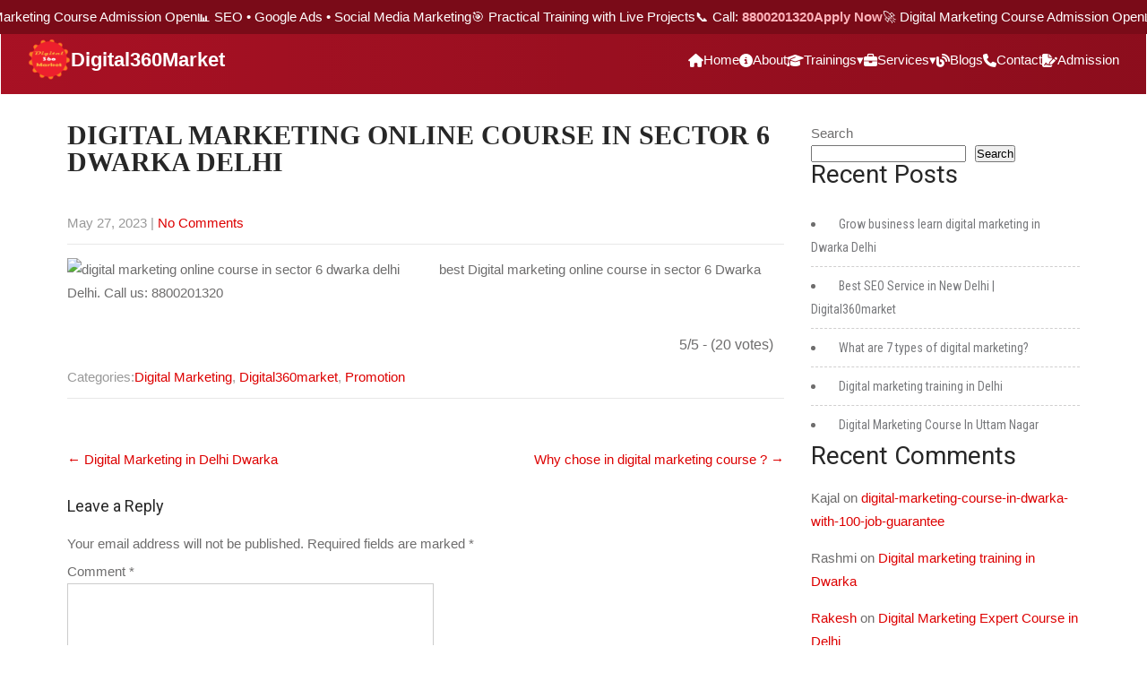

--- FILE ---
content_type: text/html; charset=UTF-8
request_url: https://digital360market.com/digital-marketing-online-course-in-sector-6-dwarka-delhi/
body_size: 27369
content:
<!DOCTYPE html>
<html lang="en-US">
<head>
	<meta charset="UTF-8" />
	<meta name="viewport" content="width=device-width, initial-scale=1" />
	<link rel="profile" href="http://gmpg.org/xfn/11" />
	<link rel="pingback" href="https://digital360market.com/xmlrpc.php" />
	<meta name='robots' content='index, follow, max-image-preview:large, max-snippet:-1, max-video-preview:-1' />

	<!-- This site is optimized with the Yoast SEO Premium plugin v26.2 (Yoast SEO v26.8) - https://yoast.com/product/yoast-seo-premium-wordpress/ -->
	<title>digital marketing online course in sector 6 dwarka delhi</title>
	<meta name="description" content="best Digital marketing online course in sector 6 Dwarka Delhi. Call us: 8800201320" />
	<link rel="canonical" href="https://digital360market.com/digital-marketing-online-course-in-sector-6-dwarka-delhi/" />
	<meta property="og:locale" content="en_US" />
	<meta property="og:type" content="article" />
	<meta property="og:title" content="digital marketing online course in sector 6 dwarka delhi" />
	<meta property="og:description" content="best Digital marketing online course in sector 6 Dwarka Delhi. Call us: 8800201320" />
	<meta property="og:url" content="https://digital360market.com/digital-marketing-online-course-in-sector-6-dwarka-delhi/" />
	<meta property="article:publisher" content="https://www.facebook.com/digital360market" />
	<meta property="article:author" content="https://www.facebook.com/digital360market/" />
	<meta property="article:published_time" content="2023-05-27T12:40:37+00:00" />
	<meta property="og:image" content="https://digital360market.com/wp-content/uploads/2022/10/digital-marketing-course-in-dwarka-mor-digital360market.png" />
	<meta property="og:image:width" content="400" />
	<meta property="og:image:height" content="351" />
	<meta property="og:image:type" content="image/png" />
	<meta name="author" content="digital360market" />
	<meta name="twitter:card" content="summary_large_image" />
	<meta name="twitter:creator" content="@digital360MK" />
	<meta name="twitter:site" content="@Digital360MK" />
	<meta name="twitter:label1" content="Written by" />
	<meta name="twitter:data1" content="digital360market" />
	<meta name="twitter:label2" content="Est. reading time" />
	<meta name="twitter:data2" content="1 minute" />
	<script type="application/ld+json" class="yoast-schema-graph">{"@context":"https://schema.org","@graph":[{"@type":"Article","@id":"https://digital360market.com/digital-marketing-online-course-in-sector-6-dwarka-delhi/#article","isPartOf":{"@id":"https://digital360market.com/digital-marketing-online-course-in-sector-6-dwarka-delhi/"},"author":{"name":"digital360market","@id":"https://digital360market.com/#/schema/person/8ced4eea3bfcd61f08e4bbb7c895948f"},"headline":"digital marketing online course in sector 6 dwarka delhi","datePublished":"2023-05-27T12:40:37+00:00","mainEntityOfPage":{"@id":"https://digital360market.com/digital-marketing-online-course-in-sector-6-dwarka-delhi/"},"wordCount":19,"commentCount":0,"publisher":{"@id":"https://digital360market.com/#organization"},"image":{"@id":"https://digital360market.com/digital-marketing-online-course-in-sector-6-dwarka-delhi/#primaryimage"},"thumbnailUrl":"https://digital360market.com/wp-content/uploads/2022/10/digital-marketing-course-in-dwarka-mor-digital360market.png","articleSection":["Digital Marketing","Digital360market","Promotion"],"inLanguage":"en-US","potentialAction":[{"@type":"CommentAction","name":"Comment","target":["https://digital360market.com/digital-marketing-online-course-in-sector-6-dwarka-delhi/#respond"]}]},{"@type":"WebPage","@id":"https://digital360market.com/digital-marketing-online-course-in-sector-6-dwarka-delhi/","url":"https://digital360market.com/digital-marketing-online-course-in-sector-6-dwarka-delhi/","name":"digital marketing online course in sector 6 dwarka delhi","isPartOf":{"@id":"https://digital360market.com/#website"},"primaryImageOfPage":{"@id":"https://digital360market.com/digital-marketing-online-course-in-sector-6-dwarka-delhi/#primaryimage"},"image":{"@id":"https://digital360market.com/digital-marketing-online-course-in-sector-6-dwarka-delhi/#primaryimage"},"thumbnailUrl":"https://digital360market.com/wp-content/uploads/2022/10/digital-marketing-course-in-dwarka-mor-digital360market.png","datePublished":"2023-05-27T12:40:37+00:00","description":"best Digital marketing online course in sector 6 Dwarka Delhi. Call us: 8800201320","breadcrumb":{"@id":"https://digital360market.com/digital-marketing-online-course-in-sector-6-dwarka-delhi/#breadcrumb"},"inLanguage":"en-US","potentialAction":[{"@type":"ReadAction","target":["https://digital360market.com/digital-marketing-online-course-in-sector-6-dwarka-delhi/"]}]},{"@type":"ImageObject","inLanguage":"en-US","@id":"https://digital360market.com/digital-marketing-online-course-in-sector-6-dwarka-delhi/#primaryimage","url":"https://digital360market.com/wp-content/uploads/2022/10/digital-marketing-course-in-dwarka-mor-digital360market.png","contentUrl":"https://digital360market.com/wp-content/uploads/2022/10/digital-marketing-course-in-dwarka-mor-digital360market.png","width":400,"height":351,"caption":"digital marketing online course in sector 6 dwarka delhicourse in dwarka mor digital360market"},{"@type":"BreadcrumbList","@id":"https://digital360market.com/digital-marketing-online-course-in-sector-6-dwarka-delhi/#breadcrumb","itemListElement":[{"@type":"ListItem","position":1,"name":"Home","item":"https://digital360market.com/"},{"@type":"ListItem","position":2,"name":"digital marketing online course in sector 6 dwarka delhi"}]},{"@type":"WebSite","@id":"https://digital360market.com/#website","url":"https://digital360market.com/","name":"digital marketing course -digital360market","description":"","publisher":{"@id":"https://digital360market.com/#organization"},"alternateName":"digital360market","potentialAction":[{"@type":"SearchAction","target":{"@type":"EntryPoint","urlTemplate":"https://digital360market.com/?s={search_term_string}"},"query-input":{"@type":"PropertyValueSpecification","valueRequired":true,"valueName":"search_term_string"}}],"inLanguage":"en-US"},{"@type":"Organization","@id":"https://digital360market.com/#organization","name":"digital marketing course -digital360market","url":"https://digital360market.com/","logo":{"@type":"ImageObject","inLanguage":"en-US","@id":"https://digital360market.com/#/schema/logo/image/","url":"https://digital360market.com/wp-content/uploads/2022/10/cropped-logo-digital360market.png","contentUrl":"https://digital360market.com/wp-content/uploads/2022/10/cropped-logo-digital360market.png","width":512,"height":512,"caption":"digital marketing course -digital360market"},"image":{"@id":"https://digital360market.com/#/schema/logo/image/"},"sameAs":["https://www.facebook.com/digital360market","https://x.com/Digital360MK","https://www.instagram.com/digital360market/"]},{"@type":"Person","@id":"https://digital360market.com/#/schema/person/8ced4eea3bfcd61f08e4bbb7c895948f","name":"digital360market","image":{"@type":"ImageObject","inLanguage":"en-US","@id":"https://digital360market.com/#/schema/person/image/","url":"https://secure.gravatar.com/avatar/8c97afa53e9e818aab150700d5e57f704be4e152c0f1a66deaf432e1408a04be?s=96&d=mm&r=g","contentUrl":"https://secure.gravatar.com/avatar/8c97afa53e9e818aab150700d5e57f704be4e152c0f1a66deaf432e1408a04be?s=96&d=mm&r=g","caption":"digital360market"},"sameAs":["https://digital360market.com","https://www.facebook.com/digital360market/","https://www.instagram.com/digital360market/","https://in.pinterest.com/digital360market/","https://x.com/@digital360MK","https://www.youtube.com/channel/UCYgMYcci8JatMijJjVSJZrg","https://www.tumblr.com/blog/digital360market"],"url":"https://digital360market.com/author/digital360marketsk/"}]}</script>
	<!-- / Yoast SEO Premium plugin. -->


<link rel='dns-prefetch' href='//fonts.googleapis.com' />
<link rel="alternate" type="application/rss+xml" title=" &raquo; Feed" href="https://digital360market.com/feed/" />
<link rel="alternate" type="application/rss+xml" title=" &raquo; Comments Feed" href="https://digital360market.com/comments/feed/" />
<link rel="alternate" type="application/rss+xml" title=" &raquo; digital marketing online course in sector 6 dwarka delhi Comments Feed" href="https://digital360market.com/digital-marketing-online-course-in-sector-6-dwarka-delhi/feed/" />
<link rel="alternate" title="oEmbed (JSON)" type="application/json+oembed" href="https://digital360market.com/wp-json/oembed/1.0/embed?url=https%3A%2F%2Fdigital360market.com%2Fdigital-marketing-online-course-in-sector-6-dwarka-delhi%2F" />
<link rel="alternate" title="oEmbed (XML)" type="text/xml+oembed" href="https://digital360market.com/wp-json/oembed/1.0/embed?url=https%3A%2F%2Fdigital360market.com%2Fdigital-marketing-online-course-in-sector-6-dwarka-delhi%2F&#038;format=xml" />
<style id='wp-img-auto-sizes-contain-inline-css' type='text/css'>
img:is([sizes=auto i],[sizes^="auto," i]){contain-intrinsic-size:3000px 1500px}
/*# sourceURL=wp-img-auto-sizes-contain-inline-css */
</style>
<link rel='stylesheet' id='hfe-widgets-style-css' href='https://digital360market.com/wp-content/plugins/header-footer-elementor/inc/widgets-css/frontend.css?ver=2.8.1' type='text/css' media='all' />
<link rel='stylesheet' id='hfe-woo-product-grid-css' href='https://digital360market.com/wp-content/plugins/header-footer-elementor/inc/widgets-css/woo-products.css?ver=2.8.1' type='text/css' media='all' />
<style id='wp-emoji-styles-inline-css' type='text/css'>

	img.wp-smiley, img.emoji {
		display: inline !important;
		border: none !important;
		box-shadow: none !important;
		height: 1em !important;
		width: 1em !important;
		margin: 0 0.07em !important;
		vertical-align: -0.1em !important;
		background: none !important;
		padding: 0 !important;
	}
/*# sourceURL=wp-emoji-styles-inline-css */
</style>
<link rel='stylesheet' id='wp-block-library-css' href='https://digital360market.com/wp-includes/css/dist/block-library/style.min.css?ver=6.9' type='text/css' media='all' />
<style id='classic-theme-styles-inline-css' type='text/css'>
/*! This file is auto-generated */
.wp-block-button__link{color:#fff;background-color:#32373c;border-radius:9999px;box-shadow:none;text-decoration:none;padding:calc(.667em + 2px) calc(1.333em + 2px);font-size:1.125em}.wp-block-file__button{background:#32373c;color:#fff;text-decoration:none}
/*# sourceURL=/wp-includes/css/classic-themes.min.css */
</style>
<link rel='stylesheet' id='wp-components-css' href='https://digital360market.com/wp-includes/css/dist/components/style.min.css?ver=6.9' type='text/css' media='all' />
<link rel='stylesheet' id='wp-preferences-css' href='https://digital360market.com/wp-includes/css/dist/preferences/style.min.css?ver=6.9' type='text/css' media='all' />
<link rel='stylesheet' id='wp-block-editor-css' href='https://digital360market.com/wp-includes/css/dist/block-editor/style.min.css?ver=6.9' type='text/css' media='all' />
<link rel='stylesheet' id='wp-reusable-blocks-css' href='https://digital360market.com/wp-includes/css/dist/reusable-blocks/style.min.css?ver=6.9' type='text/css' media='all' />
<link rel='stylesheet' id='wp-patterns-css' href='https://digital360market.com/wp-includes/css/dist/patterns/style.min.css?ver=6.9' type='text/css' media='all' />
<link rel='stylesheet' id='wp-editor-css' href='https://digital360market.com/wp-includes/css/dist/editor/style.min.css?ver=6.9' type='text/css' media='all' />
<link rel='stylesheet' id='block-robo-gallery-style-css-css' href='https://digital360market.com/wp-content/plugins/robo-gallery/includes/extensions/block/dist/blocks.style.build.css?ver=5.1.2' type='text/css' media='all' />
<style id='global-styles-inline-css' type='text/css'>
:root{--wp--preset--aspect-ratio--square: 1;--wp--preset--aspect-ratio--4-3: 4/3;--wp--preset--aspect-ratio--3-4: 3/4;--wp--preset--aspect-ratio--3-2: 3/2;--wp--preset--aspect-ratio--2-3: 2/3;--wp--preset--aspect-ratio--16-9: 16/9;--wp--preset--aspect-ratio--9-16: 9/16;--wp--preset--color--black: #000000;--wp--preset--color--cyan-bluish-gray: #abb8c3;--wp--preset--color--white: #ffffff;--wp--preset--color--pale-pink: #f78da7;--wp--preset--color--vivid-red: #cf2e2e;--wp--preset--color--luminous-vivid-orange: #ff6900;--wp--preset--color--luminous-vivid-amber: #fcb900;--wp--preset--color--light-green-cyan: #7bdcb5;--wp--preset--color--vivid-green-cyan: #00d084;--wp--preset--color--pale-cyan-blue: #8ed1fc;--wp--preset--color--vivid-cyan-blue: #0693e3;--wp--preset--color--vivid-purple: #9b51e0;--wp--preset--gradient--vivid-cyan-blue-to-vivid-purple: linear-gradient(135deg,rgb(6,147,227) 0%,rgb(155,81,224) 100%);--wp--preset--gradient--light-green-cyan-to-vivid-green-cyan: linear-gradient(135deg,rgb(122,220,180) 0%,rgb(0,208,130) 100%);--wp--preset--gradient--luminous-vivid-amber-to-luminous-vivid-orange: linear-gradient(135deg,rgb(252,185,0) 0%,rgb(255,105,0) 100%);--wp--preset--gradient--luminous-vivid-orange-to-vivid-red: linear-gradient(135deg,rgb(255,105,0) 0%,rgb(207,46,46) 100%);--wp--preset--gradient--very-light-gray-to-cyan-bluish-gray: linear-gradient(135deg,rgb(238,238,238) 0%,rgb(169,184,195) 100%);--wp--preset--gradient--cool-to-warm-spectrum: linear-gradient(135deg,rgb(74,234,220) 0%,rgb(151,120,209) 20%,rgb(207,42,186) 40%,rgb(238,44,130) 60%,rgb(251,105,98) 80%,rgb(254,248,76) 100%);--wp--preset--gradient--blush-light-purple: linear-gradient(135deg,rgb(255,206,236) 0%,rgb(152,150,240) 100%);--wp--preset--gradient--blush-bordeaux: linear-gradient(135deg,rgb(254,205,165) 0%,rgb(254,45,45) 50%,rgb(107,0,62) 100%);--wp--preset--gradient--luminous-dusk: linear-gradient(135deg,rgb(255,203,112) 0%,rgb(199,81,192) 50%,rgb(65,88,208) 100%);--wp--preset--gradient--pale-ocean: linear-gradient(135deg,rgb(255,245,203) 0%,rgb(182,227,212) 50%,rgb(51,167,181) 100%);--wp--preset--gradient--electric-grass: linear-gradient(135deg,rgb(202,248,128) 0%,rgb(113,206,126) 100%);--wp--preset--gradient--midnight: linear-gradient(135deg,rgb(2,3,129) 0%,rgb(40,116,252) 100%);--wp--preset--font-size--small: 13px;--wp--preset--font-size--medium: 20px;--wp--preset--font-size--large: 36px;--wp--preset--font-size--x-large: 42px;--wp--preset--spacing--20: 0.44rem;--wp--preset--spacing--30: 0.67rem;--wp--preset--spacing--40: 1rem;--wp--preset--spacing--50: 1.5rem;--wp--preset--spacing--60: 2.25rem;--wp--preset--spacing--70: 3.38rem;--wp--preset--spacing--80: 5.06rem;--wp--preset--shadow--natural: 6px 6px 9px rgba(0, 0, 0, 0.2);--wp--preset--shadow--deep: 12px 12px 50px rgba(0, 0, 0, 0.4);--wp--preset--shadow--sharp: 6px 6px 0px rgba(0, 0, 0, 0.2);--wp--preset--shadow--outlined: 6px 6px 0px -3px rgb(255, 255, 255), 6px 6px rgb(0, 0, 0);--wp--preset--shadow--crisp: 6px 6px 0px rgb(0, 0, 0);}:where(.is-layout-flex){gap: 0.5em;}:where(.is-layout-grid){gap: 0.5em;}body .is-layout-flex{display: flex;}.is-layout-flex{flex-wrap: wrap;align-items: center;}.is-layout-flex > :is(*, div){margin: 0;}body .is-layout-grid{display: grid;}.is-layout-grid > :is(*, div){margin: 0;}:where(.wp-block-columns.is-layout-flex){gap: 2em;}:where(.wp-block-columns.is-layout-grid){gap: 2em;}:where(.wp-block-post-template.is-layout-flex){gap: 1.25em;}:where(.wp-block-post-template.is-layout-grid){gap: 1.25em;}.has-black-color{color: var(--wp--preset--color--black) !important;}.has-cyan-bluish-gray-color{color: var(--wp--preset--color--cyan-bluish-gray) !important;}.has-white-color{color: var(--wp--preset--color--white) !important;}.has-pale-pink-color{color: var(--wp--preset--color--pale-pink) !important;}.has-vivid-red-color{color: var(--wp--preset--color--vivid-red) !important;}.has-luminous-vivid-orange-color{color: var(--wp--preset--color--luminous-vivid-orange) !important;}.has-luminous-vivid-amber-color{color: var(--wp--preset--color--luminous-vivid-amber) !important;}.has-light-green-cyan-color{color: var(--wp--preset--color--light-green-cyan) !important;}.has-vivid-green-cyan-color{color: var(--wp--preset--color--vivid-green-cyan) !important;}.has-pale-cyan-blue-color{color: var(--wp--preset--color--pale-cyan-blue) !important;}.has-vivid-cyan-blue-color{color: var(--wp--preset--color--vivid-cyan-blue) !important;}.has-vivid-purple-color{color: var(--wp--preset--color--vivid-purple) !important;}.has-black-background-color{background-color: var(--wp--preset--color--black) !important;}.has-cyan-bluish-gray-background-color{background-color: var(--wp--preset--color--cyan-bluish-gray) !important;}.has-white-background-color{background-color: var(--wp--preset--color--white) !important;}.has-pale-pink-background-color{background-color: var(--wp--preset--color--pale-pink) !important;}.has-vivid-red-background-color{background-color: var(--wp--preset--color--vivid-red) !important;}.has-luminous-vivid-orange-background-color{background-color: var(--wp--preset--color--luminous-vivid-orange) !important;}.has-luminous-vivid-amber-background-color{background-color: var(--wp--preset--color--luminous-vivid-amber) !important;}.has-light-green-cyan-background-color{background-color: var(--wp--preset--color--light-green-cyan) !important;}.has-vivid-green-cyan-background-color{background-color: var(--wp--preset--color--vivid-green-cyan) !important;}.has-pale-cyan-blue-background-color{background-color: var(--wp--preset--color--pale-cyan-blue) !important;}.has-vivid-cyan-blue-background-color{background-color: var(--wp--preset--color--vivid-cyan-blue) !important;}.has-vivid-purple-background-color{background-color: var(--wp--preset--color--vivid-purple) !important;}.has-black-border-color{border-color: var(--wp--preset--color--black) !important;}.has-cyan-bluish-gray-border-color{border-color: var(--wp--preset--color--cyan-bluish-gray) !important;}.has-white-border-color{border-color: var(--wp--preset--color--white) !important;}.has-pale-pink-border-color{border-color: var(--wp--preset--color--pale-pink) !important;}.has-vivid-red-border-color{border-color: var(--wp--preset--color--vivid-red) !important;}.has-luminous-vivid-orange-border-color{border-color: var(--wp--preset--color--luminous-vivid-orange) !important;}.has-luminous-vivid-amber-border-color{border-color: var(--wp--preset--color--luminous-vivid-amber) !important;}.has-light-green-cyan-border-color{border-color: var(--wp--preset--color--light-green-cyan) !important;}.has-vivid-green-cyan-border-color{border-color: var(--wp--preset--color--vivid-green-cyan) !important;}.has-pale-cyan-blue-border-color{border-color: var(--wp--preset--color--pale-cyan-blue) !important;}.has-vivid-cyan-blue-border-color{border-color: var(--wp--preset--color--vivid-cyan-blue) !important;}.has-vivid-purple-border-color{border-color: var(--wp--preset--color--vivid-purple) !important;}.has-vivid-cyan-blue-to-vivid-purple-gradient-background{background: var(--wp--preset--gradient--vivid-cyan-blue-to-vivid-purple) !important;}.has-light-green-cyan-to-vivid-green-cyan-gradient-background{background: var(--wp--preset--gradient--light-green-cyan-to-vivid-green-cyan) !important;}.has-luminous-vivid-amber-to-luminous-vivid-orange-gradient-background{background: var(--wp--preset--gradient--luminous-vivid-amber-to-luminous-vivid-orange) !important;}.has-luminous-vivid-orange-to-vivid-red-gradient-background{background: var(--wp--preset--gradient--luminous-vivid-orange-to-vivid-red) !important;}.has-very-light-gray-to-cyan-bluish-gray-gradient-background{background: var(--wp--preset--gradient--very-light-gray-to-cyan-bluish-gray) !important;}.has-cool-to-warm-spectrum-gradient-background{background: var(--wp--preset--gradient--cool-to-warm-spectrum) !important;}.has-blush-light-purple-gradient-background{background: var(--wp--preset--gradient--blush-light-purple) !important;}.has-blush-bordeaux-gradient-background{background: var(--wp--preset--gradient--blush-bordeaux) !important;}.has-luminous-dusk-gradient-background{background: var(--wp--preset--gradient--luminous-dusk) !important;}.has-pale-ocean-gradient-background{background: var(--wp--preset--gradient--pale-ocean) !important;}.has-electric-grass-gradient-background{background: var(--wp--preset--gradient--electric-grass) !important;}.has-midnight-gradient-background{background: var(--wp--preset--gradient--midnight) !important;}.has-small-font-size{font-size: var(--wp--preset--font-size--small) !important;}.has-medium-font-size{font-size: var(--wp--preset--font-size--medium) !important;}.has-large-font-size{font-size: var(--wp--preset--font-size--large) !important;}.has-x-large-font-size{font-size: var(--wp--preset--font-size--x-large) !important;}
:where(.wp-block-post-template.is-layout-flex){gap: 1.25em;}:where(.wp-block-post-template.is-layout-grid){gap: 1.25em;}
:where(.wp-block-term-template.is-layout-flex){gap: 1.25em;}:where(.wp-block-term-template.is-layout-grid){gap: 1.25em;}
:where(.wp-block-columns.is-layout-flex){gap: 2em;}:where(.wp-block-columns.is-layout-grid){gap: 2em;}
:root :where(.wp-block-pullquote){font-size: 1.5em;line-height: 1.6;}
/*# sourceURL=global-styles-inline-css */
</style>
<link rel='stylesheet' id='kk-star-ratings-css' href='https://digital360market.com/wp-content/plugins/kk-star-ratings/src/core/public/css/kk-star-ratings.min.css?ver=5.4.10.3' type='text/css' media='all' />
<link rel='stylesheet' id='woocommerce-layout-css' href='https://digital360market.com/wp-content/plugins/woocommerce/assets/css/woocommerce-layout.css?ver=10.4.3' type='text/css' media='all' />
<link rel='stylesheet' id='woocommerce-smallscreen-css' href='https://digital360market.com/wp-content/plugins/woocommerce/assets/css/woocommerce-smallscreen.css?ver=10.4.3' type='text/css' media='only screen and (max-width: 768px)' />
<link rel='stylesheet' id='woocommerce-general-css' href='https://digital360market.com/wp-content/plugins/woocommerce/assets/css/woocommerce.css?ver=10.4.3' type='text/css' media='all' />
<style id='woocommerce-inline-inline-css' type='text/css'>
.woocommerce form .form-row .required { visibility: visible; }
/*# sourceURL=woocommerce-inline-inline-css */
</style>
<link rel='stylesheet' id='hfe-style-css' href='https://digital360market.com/wp-content/plugins/header-footer-elementor/assets/css/header-footer-elementor.css?ver=2.8.1' type='text/css' media='all' />
<link rel='stylesheet' id='elementor-icons-css' href='https://digital360market.com/wp-content/plugins/elementor/assets/lib/eicons/css/elementor-icons.min.css?ver=5.46.0' type='text/css' media='all' />
<link rel='stylesheet' id='elementor-frontend-css' href='https://digital360market.com/wp-content/plugins/elementor/assets/css/frontend.min.css?ver=3.34.2' type='text/css' media='all' />
<link rel='stylesheet' id='elementor-post-104-css' href='https://digital360market.com/wp-content/uploads/elementor/css/post-104.css?ver=1769004294' type='text/css' media='all' />
<link rel='stylesheet' id='elementor-post-9680-css' href='https://digital360market.com/wp-content/uploads/elementor/css/post-9680.css?ver=1769004295' type='text/css' media='all' />
<link rel='stylesheet' id='elementor-post-5375-css' href='https://digital360market.com/wp-content/uploads/elementor/css/post-5375.css?ver=1769004295' type='text/css' media='all' />
<link rel='stylesheet' id='hotelcenterpro-gfonts-oleo-css' href='//fonts.googleapis.com/css?family=Oleo+Script%3A400%2C700&#038;ver=6.9' type='text/css' media='all' />
<link rel='stylesheet' id='hotelcenterpro-gfonts-roboto-css' href='//fonts.googleapis.com/css?family=Roboto%3A100%2C400%2C500%2C700&#038;ver=6.9' type='text/css' media='all' />
<link rel='stylesheet' id='hotelcenterpro-gfonts-body-css' href='//fonts.googleapis.com/css?family=Roboto&#038;subset=cyrillic%2Carabic%2Cbengali%2Ccyrillic%2Ccyrillic-ext%2Cdevanagari%2Cgreek%2Cgreek-ext%2Cgujarati%2Chebrew%2Clatin-ext%2Ctamil%2Ctelugu%2Cthai%2Cvietnamese%2Clatin&#038;ver=6.9' type='text/css' media='all' />
<link rel='stylesheet' id='hotelcenterpro-gfonts-logo-css' href='//fonts.googleapis.com/css?family=Oleo+Script&#038;subset=cyrillic%2Carabic%2Cbengali%2Ccyrillic%2Ccyrillic-ext%2Cdevanagari%2Cgreek%2Cgreek-ext%2Cgujarati%2Chebrew%2Clatin-ext%2Ctamil%2Ctelugu%2Cthai%2Cvietnamese%2Clatin&#038;ver=6.9' type='text/css' media='all' />
<link rel='stylesheet' id='hotelcenterpro-gfonts-nav-css' href='//fonts.googleapis.com/css?family=Roboto&#038;subset=cyrillic%2Carabic%2Cbengali%2Ccyrillic%2Ccyrillic-ext%2Cdevanagari%2Cgreek%2Cgreek-ext%2Cgujarati%2Chebrew%2Clatin-ext%2Ctamil%2Ctelugu%2Cthai%2Cvietnamese%2Clatin&#038;ver=6.9' type='text/css' media='all' />
<link rel='stylesheet' id='hotelcenterpro-gfonts-heading-css' href='//fonts.googleapis.com/css?family=Roboto&#038;subset=cyrillic%2Carabic%2Cbengali%2Ccyrillic%2Ccyrillic-ext%2Cdevanagari%2Cgreek%2Cgreek-ext%2Cgujarati%2Chebrew%2Clatin-ext%2Ctamil%2Ctelugu%2Cthai%2Cvietnamese%2Clatin&#038;ver=6.9' type='text/css' media='all' />
<link rel='stylesheet' id='hotelcenterpro-gfonts-sectiontitle-css' href='//fonts.googleapis.com/css?family=Oleo+Script&#038;subset=cyrillic%2Carabic%2Cbengali%2Ccyrillic%2Ccyrillic-ext%2Cdevanagari%2Cgreek%2Cgreek-ext%2Cgujarati%2Chebrew%2Clatin-ext%2Ctamil%2Ctelugu%2Cthai%2Cvietnamese%2Clatin&#038;ver=6.9' type='text/css' media='all' />
<link rel='stylesheet' id='hotelcenterpro-gfonts-slidetitle-css' href='//fonts.googleapis.com/css?family=Oleo+Script&#038;subset=cyrillic%2Carabic%2Cbengali%2Ccyrillic%2Ccyrillic-ext%2Cdevanagari%2Cgreek%2Cgreek-ext%2Cgujarati%2Chebrew%2Clatin-ext%2Ctamil%2Ctelugu%2Cthai%2Cvietnamese%2Clatin&#038;ver=6.9' type='text/css' media='all' />
<link rel='stylesheet' id='hotelcenterpro-gfonts-slidedes-css' href='//fonts.googleapis.com/css?family=Roboto&#038;subset=cyrillic%2Carabic%2Cbengali%2Ccyrillic%2Ccyrillic-ext%2Cdevanagari%2Cgreek%2Cgreek-ext%2Cgujarati%2Chebrew%2Clatin-ext%2Ctamil%2Ctelugu%2Cthai%2Cvietnamese%2Clatin&#038;ver=6.9' type='text/css' media='all' />
<link rel='stylesheet' id='hotelcenterpro-basic-style-css' href='https://digital360market.com/wp-content/themes/hotel-center-pro/style.css?ver=6.9' type='text/css' media='all' />
<link rel='stylesheet' id='hotelcenterpro-editor-style-css' href='https://digital360market.com/wp-content/themes/hotel-center-pro/editor-style.css?ver=6.9' type='text/css' media='all' />
<link rel='stylesheet' id='hotelcenterpro-base-style-css' href='https://digital360market.com/wp-content/themes/hotel-center-pro/css/default.css?ver=6.9' type='text/css' media='all' />
<link rel='stylesheet' id='hotelcenterpro-font-awesome-style-css' href='https://digital360market.com/wp-content/themes/hotel-center-pro/css/font-awesome.css?ver=6.9' type='text/css' media='all' />
<link rel='stylesheet' id='hotelcenterpro-animation-css' href='https://digital360market.com/wp-content/themes/hotel-center-pro/css/animation.css?ver=6.9' type='text/css' media='all' />
<link rel='stylesheet' id='hotelcenterpro-hover-css' href='https://digital360market.com/wp-content/themes/hotel-center-pro/css/hover.css?ver=6.9' type='text/css' media='all' />
<link rel='stylesheet' id='hotelcenterpro-hover-min-css' href='https://digital360market.com/wp-content/themes/hotel-center-pro/css/hover-min.css?ver=6.9' type='text/css' media='all' />
<link rel='stylesheet' id='hotelcenterpro-testimonialslider-style-css' href='https://digital360market.com/wp-content/themes/hotel-center-pro/testimonialsrotator/js/tm-rotator.css?ver=6.9' type='text/css' media='all' />
<link rel='stylesheet' id='hotelcenterpro-responsive-style-css' href='https://digital360market.com/wp-content/themes/hotel-center-pro/css/responsive.css?ver=6.9' type='text/css' media='all' />
<link rel='stylesheet' id='hotelcenterpro-owl-style-css' href='https://digital360market.com/wp-content/themes/hotel-center-pro/testimonialsrotator/js/owl.carousel.css?ver=6.9' type='text/css' media='all' />
<link rel='stylesheet' id='hotelcenterpro-mixitup-style-css' href='https://digital360market.com/wp-content/themes/hotel-center-pro/mixitup/style-mixitup.css?ver=6.9' type='text/css' media='all' />
<link rel='stylesheet' id='hotelcenterpro-prettyphoto-style-css' href='https://digital360market.com/wp-content/themes/hotel-center-pro/mixitup/prettyPhotoe735.css?ver=6.9' type='text/css' media='all' />
<link rel='stylesheet' id='hotelcenterpro-flexiselcss-css' href='https://digital360market.com/wp-content/themes/hotel-center-pro/css/flexiselcss.css?ver=6.9' type='text/css' media='all' />
<link rel='stylesheet' id='hotelcenterpro-animation-style-css' href='https://digital360market.com/wp-content/themes/hotel-center-pro/css/animation-style.css?ver=6.9' type='text/css' media='all' />
<link rel='stylesheet' id='tablepress-default-css' href='https://digital360market.com/wp-content/plugins/tablepress/css/build/default.css?ver=3.2.6' type='text/css' media='all' />
<link rel='stylesheet' id='hfe-elementor-icons-css' href='https://digital360market.com/wp-content/plugins/elementor/assets/lib/eicons/css/elementor-icons.min.css?ver=5.34.0' type='text/css' media='all' />
<link rel='stylesheet' id='hfe-icons-list-css' href='https://digital360market.com/wp-content/plugins/elementor/assets/css/widget-icon-list.min.css?ver=3.24.3' type='text/css' media='all' />
<link rel='stylesheet' id='hfe-social-icons-css' href='https://digital360market.com/wp-content/plugins/elementor/assets/css/widget-social-icons.min.css?ver=3.24.0' type='text/css' media='all' />
<link rel='stylesheet' id='hfe-social-share-icons-brands-css' href='https://digital360market.com/wp-content/plugins/elementor/assets/lib/font-awesome/css/brands.css?ver=5.15.3' type='text/css' media='all' />
<link rel='stylesheet' id='hfe-social-share-icons-fontawesome-css' href='https://digital360market.com/wp-content/plugins/elementor/assets/lib/font-awesome/css/fontawesome.css?ver=5.15.3' type='text/css' media='all' />
<link rel='stylesheet' id='hfe-nav-menu-icons-css' href='https://digital360market.com/wp-content/plugins/elementor/assets/lib/font-awesome/css/solid.css?ver=5.15.3' type='text/css' media='all' />
<link rel='stylesheet' id='elementor-gf-local-roboto-css' href='https://digital360market.com/wp-content/uploads/elementor/google-fonts/css/roboto.css?ver=1742308402' type='text/css' media='all' />
<link rel='stylesheet' id='elementor-gf-local-robotoslab-css' href='https://digital360market.com/wp-content/uploads/elementor/google-fonts/css/robotoslab.css?ver=1742308407' type='text/css' media='all' />
<script type="text/javascript" src="https://digital360market.com/wp-includes/js/jquery/jquery.min.js?ver=3.7.1" id="jquery-core-js"></script>
<script type="text/javascript" src="https://digital360market.com/wp-includes/js/jquery/jquery-migrate.min.js?ver=3.4.1" id="jquery-migrate-js"></script>
<script type="text/javascript" id="jquery-js-after">
/* <![CDATA[ */
!function($){"use strict";$(document).ready(function(){$(this).scrollTop()>100&&$(".hfe-scroll-to-top-wrap").removeClass("hfe-scroll-to-top-hide"),$(window).scroll(function(){$(this).scrollTop()<100?$(".hfe-scroll-to-top-wrap").fadeOut(300):$(".hfe-scroll-to-top-wrap").fadeIn(300)}),$(".hfe-scroll-to-top-wrap").on("click",function(){$("html, body").animate({scrollTop:0},300);return!1})})}(jQuery);
!function($){'use strict';$(document).ready(function(){var bar=$('.hfe-reading-progress-bar');if(!bar.length)return;$(window).on('scroll',function(){var s=$(window).scrollTop(),d=$(document).height()-$(window).height(),p=d? s/d*100:0;bar.css('width',p+'%')});});}(jQuery);
//# sourceURL=jquery-js-after
/* ]]> */
</script>
<script type="text/javascript" src="https://digital360market.com/wp-content/plugins/woocommerce/assets/js/jquery-blockui/jquery.blockUI.min.js?ver=2.7.0-wc.10.4.3" id="wc-jquery-blockui-js" defer="defer" data-wp-strategy="defer"></script>
<script type="text/javascript" id="wc-add-to-cart-js-extra">
/* <![CDATA[ */
var wc_add_to_cart_params = {"ajax_url":"/wp-admin/admin-ajax.php","wc_ajax_url":"/?wc-ajax=%%endpoint%%","i18n_view_cart":"View cart","cart_url":"https://digital360market.com/cart/","is_cart":"","cart_redirect_after_add":"no"};
//# sourceURL=wc-add-to-cart-js-extra
/* ]]> */
</script>
<script type="text/javascript" src="https://digital360market.com/wp-content/plugins/woocommerce/assets/js/frontend/add-to-cart.min.js?ver=10.4.3" id="wc-add-to-cart-js" defer="defer" data-wp-strategy="defer"></script>
<script type="text/javascript" src="https://digital360market.com/wp-content/plugins/woocommerce/assets/js/js-cookie/js.cookie.min.js?ver=2.1.4-wc.10.4.3" id="wc-js-cookie-js" defer="defer" data-wp-strategy="defer"></script>
<script type="text/javascript" id="woocommerce-js-extra">
/* <![CDATA[ */
var woocommerce_params = {"ajax_url":"/wp-admin/admin-ajax.php","wc_ajax_url":"/?wc-ajax=%%endpoint%%","i18n_password_show":"Show password","i18n_password_hide":"Hide password"};
//# sourceURL=woocommerce-js-extra
/* ]]> */
</script>
<script type="text/javascript" src="https://digital360market.com/wp-content/plugins/woocommerce/assets/js/frontend/woocommerce.min.js?ver=10.4.3" id="woocommerce-js" defer="defer" data-wp-strategy="defer"></script>
<script type="text/javascript" src="https://digital360market.com/wp-content/themes/hotel-center-pro/js/custom.js?ver=6.9" id="hotelcenterpro-customscripts-js"></script>
<script type="text/javascript" src="https://digital360market.com/wp-content/themes/hotel-center-pro/testimonialsrotator/js/jquery.quovolver.min.js?ver=6.9" id="hotelcenterpro-testimonialsminjs-js"></script>
<script type="text/javascript" src="https://digital360market.com/wp-content/themes/hotel-center-pro/testimonialsrotator/js/owl.carousel.js?ver=6.9" id="hotelcenterpro-owljs-js"></script>
<script type="text/javascript" src="https://digital360market.com/wp-content/themes/hotel-center-pro/mixitup/jquery_013.js?ver=6.9" id="hotelcenterpro-jquery_013-script-js"></script>
<script type="text/javascript" src="https://digital360market.com/wp-content/themes/hotel-center-pro/mixitup/jquery_003.js?ver=6.9" id="hotelcenterpro-jquery_003-script-js"></script>
<script type="text/javascript" src="https://digital360market.com/wp-content/themes/hotel-center-pro/mixitup/screen.js?ver=6.9" id="hotelcenterpro-screen-script-js"></script>
<script type="text/javascript" src="https://digital360market.com/wp-content/themes/hotel-center-pro/mixitup/jquery.prettyPhoto5152.js?ver=6.9" id="hotelcenterpro-prettyphoto-script-js"></script>
<script type="text/javascript" src="https://digital360market.com/wp-content/themes/hotel-center-pro/js/jquery.flexisel.js?ver=6.9" id="hotelcenterpro-flexisel-js"></script>
<script type="text/javascript" src="https://digital360market.com/wp-content/themes/hotel-center-pro/js/custom-animation.js?ver=6.9" id="hotelcenterpro-custom-animation-js"></script>
<link rel="https://api.w.org/" href="https://digital360market.com/wp-json/" /><link rel="alternate" title="JSON" type="application/json" href="https://digital360market.com/wp-json/wp/v2/posts/1275" /><link rel="EditURI" type="application/rsd+xml" title="RSD" href="https://digital360market.com/xmlrpc.php?rsd" />
<meta name="generator" content="WordPress 6.9" />
<meta name="generator" content="WooCommerce 10.4.3" />
<link rel='shortlink' href='https://digital360market.com/?p=1275' />
<script type="application/ld+json">{
    "@context": "https://schema.org/",
    "@type": "CreativeWorkSeries",
    "name": "digital marketing online course in sector 6 dwarka delhi",
    "aggregateRating": {
        "@type": "AggregateRating",
        "ratingValue": "5",
        "bestRating": "5",
        "ratingCount": "20"
    }
}</script><meta name="google-site-verification" content="-1isKliNUbK5sDohTQ49uvG768utMaVY4608Ttb8yyI" />
<link rel="preload" as="image" href="https://digital360market.com/wp-content/uploads/2025/10/Branding-with-digital360market-in-Dwarka-Delhi.jpg">
<meta name="generator" content="performance-lab 4.0.1; plugins: ">
<meta name="ti-site-data" content="[base64]" />    	
    	<script>
		jQuery(window).bind('scroll', function() {
	var wwd = jQuery(window).width();
	if( wwd > 939 ){
		var navHeight = jQuery( window ).height() - 575;
			}
});		

jQuery(window).load(function() {   
  jQuery('.owl-carousel').owlCarousel({
    loop:true,	
	autoplay:true,
	autoplayTimeout: 8000,
    margin:20,
	autoHeight: true,
    nav:true,
	dots: false,
    responsive:{
        0:{
            items:1
        },
        600:{
            items:1
        },
        1000:{
            items:1
        }
    }
})
    
  });


jQuery(document).ready(function() {
  
  jQuery('.link').on('click', function(event){
    var $this = jQuery(this);
    if($this.hasClass('clicked')){
      $this.removeAttr('style').removeClass('clicked');
    } else{
      $this.css('background','#7fc242').addClass('clicked');
    }
  });
 
});
		</script>
        
<style>body, .contact-form-section .address,  .accordion-box .acc-content{color:#6E6D6D;}body{font-family:Roboto; font-size:15px;}.logo h1 {font-family:Oleo Script;color:#282828;font-size:36px}.tagline{color:#282828;}.logo img{height:54px;}.sitenav ul, a.booknow{font-family:'Roboto', sans-serif;font-size:15px}.sitenav ul li a, .sitenav ul li.current_page_item ul.sub-menu li a, .sitenav ul li.current-menu-parent ul.sub-menu li a{color:#292929;}.sitenav ul li ul{background:#ffffff;}h2.section_title{ font-family:Oleo Script; font-size:42px; color:#2f2e2e; }a:hover, .slide_toggle a:hover{color:#272727;}.footer h5{color:#ffffff; font-size:24px; }.copyright-txt{color:#6a6a6a}.design-by{color:#6a6a6a}.header-top{ color:#ffffff;}.best-featurs .fa{ color:#272727;}.header-top .social-icons a{ color:#ffffff;}.header{background-color:#ffffff;}.header-top{background-color:#444444;}.button, #commentform input#submit, input.search-submit, .post-password-form input[type=submit], p.read-more a, .pagination ul li span, .pagination ul li a, .headertop .right a, .wpcf7 form input[type='submit'], #sidebar .search-form input.search-submit{ color:#ffffff; }.button:hover, #commentform input#submit:hover, input.search-submit:hover, .post-password-form input[type=submit]:hover, p.read-more a:hover, .pagination ul li .current, .pagination ul li a:hover,.headertop .right a:hover, .wpcf7 form input[type='submit']:hover{background-color:#202020; color:#ffffff;}a.morebutton{ color:#ffffff; }a.morebutton, .bestrooms-read, #section3 a.morebutton:hover, .priceimage a.morebutton:hover{background-color:#202020; color:#ffffff;}a.buttonstyle1{background-color:#202020; color:#ffffff; }a.buttonstyle1:hover{ color:#ffffff;}#sidebar .search-form input.search-field{ background-color:#F0EFEF; color:#6e6d6d;  }h3.widget-title{ color:#111111;}#footer-wrapper{background-color:#111111; color:#ffffff;}.contactdetail a{color:#ffffff; }.copyright-wrapper{background-color:#111111;}.nivo-controlNav a{background-color:#ffffff}.nivo-controlNav a{border-color:#ffffff}#sidebar ul li{border-color:#d0cfcf}#sidebar ul li a{color:#78797c; }.nivo-caption h2{ font-family:Oleo Script; color:#ffffff; font-size:80px;  }.nivo-caption p{font-family:Roboto; color:#ffffff; font-size:16px;}.copyright-wrapper a:hover{ color: #ffffff; }.toggle a{ color:#ffffff; }h1,h2,h3,h4,h5,h6{ font-family:Roboto; }h1{ font-size:30px; color:#272727;}h2{ font-size:28px; color:#272727;}h3{ font-size:18px; color:#272727;}h4{ font-size:22px; color:#272727;}h5{font-size:18px; color:#272727;}h6{ font-size:16px; color:#272727;}#welcomearea{ background:url(1) no-repeat center top; background-attachment:fixed; background-size:cover;; }.footer .social-icons a{ color:#ffffff; background-color:#111111;}ul.portfoliofilter li a{color:#010101;}.holderwrap h5{ color:#ffffff; }.holderwrap:hover h5{ background-color:#ffffff; }.news-box{ background:#ffffff; }.news-box h6 a{ color:#4b4a4a; }.threebox{ color:#6e6d6d; }.threebox h3{ color:#404040; }.pagemore{ background-color:#404040; color:#ffffff; }.threebox:hover .pagemore{ color:#ffffff; }.teammember-list span.title{ color:#ffffff; }.teammember-list:hover .titledesbox, .teammember-list .thumnailbx{background-color:#01c18d; }.teammember-list:hover .titledesbox:after{border-bottom-color:#01c18d; }.threebox:hover{background-color:#ffffff; }.counterlist .counter, .counterlist .countercon, .counterlist h6{color:#ffffff; }.counterlist h6{background:#f9f9f9; }.counterlist{border-color:#ffffff; }.owl-controls .owl-dot{ background-color:#494949; }#clienttestiminials .item{ color:#5f5f5f; }#clienttestiminials h6{ color:#5f5f5f; }ul.recent-post li a{ color:#ffffff; }.button, 
			#commentform input#submit, 
			input.search-submit, 
			.post-password-form input[type='submit'], 
			p.read-more a, 
			.pagination ul li span, 
			.pagination ul li a, 
			.headertop .right a, 
			.wpcf7 form input[type='submit'], 
			#sidebar .search-form input.search-submit,
			.nivo-controlNav a.active,
			.offer-1-column .offimgbx,
			.hvr-rectangle-out::before,			
			.holderwrap,
			.owl-controls .owl-dot.active,
			.button:hover, 
			#commentform input#submit:hover, 
			input.search-submit:hover, 
			.post-password-form input[type=submit]:hover, 
			p.read-more a:hover, 
			.pagination ul li .current, 
			.pagination ul li a:hover,
			.headertop .right a:hover, 
			.wpcf7 form input[type='submit']:hover,
			.shopnow:hover,			
			.toggle a,
			a.morebutton:hover, #section3 a.morebutton, .bestrooms-read:hover,
			a.buttonstyle1:hover,
			.shopnow:hover,
			.mainmenu,
			.hvr-sweep-to-right::before, .bestrooms-price,
			.news-thumb .postdt, .holderwrap h5, 
			.news-box .news-thumb, .facilities-icon, 
			a.booknow, a.booknow:after, .priceimage a.morebutton, 
			h2.section_title::after, .titledesbox, .woocommerce ul.products li .woocommerce-loop-product__title, .newsletter-form input[type=submit]{ background-color:#dd0000; }.header-top .social-icons a:hover,
			.sitenav ul li a:hover, 
			.sitenav ul li.current_page_item a, 
			.sitenav ul li.current_page_item ul li a:hover,
			.sitenav ul li.current-menu-parent a, 
			.sitenav ul li:hover,
			.sitenav ul li.current_page_item ul.sub-menu li a:hover, 
			.sitenav ul li.current-menu-parent ul.sub-menu li a:hover,
			.sitenav ul li.current-menu-parent ul.sub-menu li.current_page_item a,
			.sitenav ul li:hover,
			.cntbutton,
			.offcontnt .pricedv,		
			.contactdetail a:hover, 
			.footer h5 span, 
			.footer ul li a:hover, 
			.footer ul li.current_page_item a, 
			div.recent-post a:hover,
			.footer .social-icons a:hover,
			.copyright-wrapper a,
			a, 
			.contact_right .contactdetail a,
			.slide_toggle a, 
			.news-box h6 a:hover,
			#sidebar ul li a:hover,
			.teammember-content span,
			#clienttestiminials span,
			.best-featurs:hover .fa, ul.list1 li a:hover, ul.list1 li.current_page_item a,
			#welcomearea h2.section_title span, .holderwrap:hover h5,
			.frdbox .fa, ul.portfoliofilter li a.selected, ul.portfoliofilter li a:hover, ul.portfoliofilter li:hover a,
			.header-top .left span, .servicebox-icon, .logo h1 span{ color:#dd0000; }.footer .social-icons a:hover,
			#clienttestiminials .item span::after,
			.frdbox h4::after, .news-box h5:after
			{ border-color:#dd0000; }.titledesbox:after, .woocommerce ul.products li .woocommerce-loop-product__title:after, .threebox h3:after{ border-bottom-color:#dd0000; }.facilities-icon:after{ border-top-color:#dd0000; }.woocommerce ul.products li:hover .woocommerce-loop-product__title:after{ border-bottom-color:#dd0000 ; }.woocommerce ul.products li:hover .woocommerce-loop-product__title, .newsletter-form input[type=submit]:hover{background-color:#dd0000; }
			.threebox:hover .pagemore, .news-box:hover .PostMeta
			{ background-color:#dd0000; }.shopnow{ background-color:#202020;}</style>	<noscript><style>.woocommerce-product-gallery{ opacity: 1 !important; }</style></noscript>
	<meta name="generator" content="Elementor 3.34.2; features: additional_custom_breakpoints; settings: css_print_method-external, google_font-enabled, font_display-auto">
			<style>
				.e-con.e-parent:nth-of-type(n+4):not(.e-lazyloaded):not(.e-no-lazyload),
				.e-con.e-parent:nth-of-type(n+4):not(.e-lazyloaded):not(.e-no-lazyload) * {
					background-image: none !important;
				}
				@media screen and (max-height: 1024px) {
					.e-con.e-parent:nth-of-type(n+3):not(.e-lazyloaded):not(.e-no-lazyload),
					.e-con.e-parent:nth-of-type(n+3):not(.e-lazyloaded):not(.e-no-lazyload) * {
						background-image: none !important;
					}
				}
				@media screen and (max-height: 640px) {
					.e-con.e-parent:nth-of-type(n+2):not(.e-lazyloaded):not(.e-no-lazyload),
					.e-con.e-parent:nth-of-type(n+2):not(.e-lazyloaded):not(.e-no-lazyload) * {
						background-image: none !important;
					}
				}
			</style>
				<style type="text/css">
		
	</style>
	<link rel="icon" href="https://digital360market.com/wp-content/uploads/2022/10/cropped-logo-digital360market-32x32.png" sizes="32x32" />
<link rel="icon" href="https://digital360market.com/wp-content/uploads/2022/10/cropped-logo-digital360market-192x192.png" sizes="192x192" />
<link rel="apple-touch-icon" href="https://digital360market.com/wp-content/uploads/2022/10/cropped-logo-digital360market-180x180.png" />
<meta name="msapplication-TileImage" content="https://digital360market.com/wp-content/uploads/2022/10/cropped-logo-digital360market-270x270.png" />
</head>

<body class="wp-singular post-template-default single single-post postid-1275 single-format-standard wp-theme-hotel-center-pro theme-hotel-center-pro woocommerce-no-js ehf-header ehf-footer ehf-template-hotel-center-pro ehf-stylesheet-hotel-center-pro metaslider-plugin elementor-default elementor-kit-104">
<div id="page" class="hfeed site">

		<header id="masthead" itemscope="itemscope" itemtype="https://schema.org/WPHeader">
			<p class="main-title bhf-hidden" itemprop="headline"><a href="https://digital360market.com" title="" rel="home"></a></p>
					<div data-elementor-type="wp-post" data-elementor-id="9680" class="elementor elementor-9680">
						<section class="elementor-section elementor-top-section elementor-element elementor-element-e24a643 elementor-section-full_width elementor-section-height-default elementor-section-height-default" data-id="e24a643" data-element_type="section">
						<div class="elementor-container elementor-column-gap-no">
					<div class="elementor-column elementor-col-100 elementor-top-column elementor-element elementor-element-6d8d1f1" data-id="6d8d1f1" data-element_type="column">
			<div class="elementor-widget-wrap elementor-element-populated">
						<div class="elementor-element elementor-element-ec677ba elementor-widget elementor-widget-html" data-id="ec677ba" data-element_type="widget" data-widget_type="html.default">
				<div class="elementor-widget-container">
					<!-- ===== TOP MARQUEE ===== -->
<div class="top-marquee">
  <div class="marquee-track" id="marqueeTrack">
    <span>🚀 Digital Marketing Course Admission Open</span>
    <span>📊 SEO • Google Ads • Social Media Marketing</span>
    <span>🎯 Practical Training with Live Projects</span>
    <span>📞 Call: <a href="tel:8800201320">8800201320</a></span>
    <span><a href="https://digital360market.com/admission-form/">Apply Now</a></span>
  </div>
</div>
<style>
    /* ===== MARQUEE ONLY ===== */
.top-marquee{
  position:fixed;
  top:0;
  left:0;
  width:100%;
  height:38px;
  background:#7a0b18;
  color:#fff;
  display:flex;
  align-items:center;
  overflow:hidden;
  z-index:10000;
}

.marquee-track{
  display:flex;
  gap:30px;
  white-space:nowrap;
  will-change:transform;
}

.marquee-track span{
  font-size:14.5px;
  font-weight:500;
}

.marquee-track a{
  color:#ffb3ba;
  text-decoration:none;
  font-weight:600;
}

/* Pause on hover */
.top-marquee:hover{
  cursor:pointer;
}

</style>
<script>
const marquee = document.getElementById("marqueeTrack");

let speed = 0.5; // control speed
let position = 0;

// duplicate content automatically
marquee.innerHTML += marquee.innerHTML;

function animateMarquee(){
  position -= speed;

  if(Math.abs(position) >= marquee.scrollWidth / 2){
    position = 0;
  }

  marquee.style.transform = `translateX(${position}px)`;
  requestAnimationFrame(animateMarquee);
}

animateMarquee();

/* Pause on hover */
document.querySelector(".top-marquee").addEventListener("mouseenter",()=>{
  speed = 0;
});
document.querySelector(".top-marquee").addEventListener("mouseleave",()=>{
  speed = 0.5;
});
</script>
				</div>
				</div>
					</div>
		</div>
					</div>
		</section>
				<section class="elementor-section elementor-top-section elementor-element elementor-element-93ab89a elementor-section-full_width elementor-section-height-default elementor-section-height-default" data-id="93ab89a" data-element_type="section">
						<div class="elementor-container elementor-column-gap-no">
					<div class="elementor-column elementor-col-100 elementor-top-column elementor-element elementor-element-dfecb02" data-id="dfecb02" data-element_type="column">
			<div class="elementor-widget-wrap elementor-element-populated">
						<div class="elementor-element elementor-element-44b4b21 elementor-widget-tablet__width-initial elementor-widget elementor-widget-html" data-id="44b4b21" data-element_type="widget" data-widget_type="html.default">
				<div class="elementor-widget-container">
					<link rel="stylesheet" href="https://cdnjs.cloudflare.com/ajax/libs/font-awesome/6.5.1/css/all.min.css">


<header class="site-header">
  <div class="header-container">

    <!-- LOGO -->
    <a href="https://digital360market.com/" class="logo">
      <img src="https://digital360market.com/wp-content/uploads/2022/10/digital360market-logo-1.png">
      <span>Digital360Market</span>
    </a>

    <!-- NAV -->
    <nav>
      <ul class="nav-links">

        <li>
          <a href="https://digital360market.com/">
            <i class="fa-solid fa-house"></i> Home
          </a>
        </li>

        <li>
          <a href="https://digital360market.com/about-us/">
            <i class="fa-solid fa-circle-info"></i> About
          </a>
        </li>

        <!-- TRAININGS -->
        <li class="mega-dropdown">
          <a href="#" class="dropdown-toggle">
            <i class="fa-solid fa-graduation-cap"></i> Trainings
            <span class="arrow">▾</span>
          </a>

          <div class="mega-menu">
            <a href="https://digital360market.com/digital-marketing-training/" class="mega-item">
              <span class="icon dm"><i class="fa-solid fa-bullhorn"></i></span>
              <div>
                <h4>Digital Marketing</h4>
                <p>SEO • Google Ads • SMM</p>
              </div>
            </a>

            <a href="https://digital360market.com/graphic-design-training/" class="mega-item">
              <span class="icon gd"><i class="fa-solid fa-pen-nib"></i></span>
              <div>
                <h4>Graphic Design</h4>
                <p>Photoshop • Illustrator</p>
              </div>
            </a>

            <a href="https://digital360market.com/website-design/" class="mega-item">
              <span class="icon wd"><i class="fa-solid fa-code"></i></span>
              <div>
                <h4>Website Design</h4>
                <p>HTML • CSS • WordPress</p>
              </div>
            </a>

            <a href="https://digital360market.com/video-editing-training/" class="mega-item">
              <span class="icon ve"><i class="fa-solid fa-video"></i></span>
              <div>
                <h4>Video Editing</h4>
                <p>Reels • Ads • YouTube</p>
              </div>
            </a>
          </div>
        </li>

        <!-- SERVICES -->
        <li class="mega-dropdown">
          <a href="#" class="dropdown-toggle">
            <i class="fa-solid fa-briefcase"></i> Services
            <span class="arrow">▾</span>
          </a>

          <div class="mega-menu">
            <a href="https://digital360market.com/website-designing/" class="mega-item">
              <span class="icon wd"><i class="fa-solid fa-laptop-code"></i></span>
              <div>
                <h4>Website Designing</h4>
                <p>Business & Ecommerce</p>
              </div>
            </a>

            <a href="https://digital360market.com/seo-service-in-dwarka-delhi/" class="mega-item">
              <span class="icon seo"><i class="fa-solid fa-magnifying-glass"></i></span>
              <div>
                <h4>SEO Services</h4>
                <p>Google Ranking</p>
              </div>
            </a>

            <a href="https://digital360market.com/smo-services-in-dwarka-delhi/" class="mega-item">
              <span class="icon smm"><i class="fa-solid fa-share-nodes"></i></span>
              <div>
                <h4>Social Media Marketing</h4>
                <p>Instagram • Facebook</p>
              </div>
            </a>

            <a href="https://digital360market.com/gmb-ranking/" class="mega-item">
              <span class="icon gmb"><i class="fa-solid fa-location-dot"></i></span>
              <div>
                <h4>Google My Business</h4>
                <p>Local Ranking</p>
              </div>
            </a>
          </div>
        </li>

        <li>
          <a href="https://digital360market.com/blogs/">
            <i class="fa-solid fa-blog"></i> Blogs
          </a>
        </li>

        <li>
          <a href="https://digital360market.com/contact-us/">
            <i class="fa-solid fa-phone"></i> Contact
          </a>
        </li>

        <li>
          <a href="https://digital360market.com/admission-form/">
            <i class="fa-solid fa-file-signature"></i> Admission
          </a>
        </li>

      </ul>
    </nav>

    <!-- MOBILE -->
    <div class="menu-toggle" id="menuToggle">
      <span></span><span></span><span></span>
    </div>

  </div>
</header>
<style>
    *{margin:0;padding:0;box-sizing:border-box}
body{font-family:Segoe UI,sans-serif}

/* HEADER */
.site-header{
  position:sticky;
  top:5px;
  z-index:9999;
  background:linear-gradient(270deg,#7a0b18,#b11226,#d61f3a,#7a0b18);
  background-size:600% 600%;
  animation:grad 12s infinite;
}
@keyframes grad{
  50%{background-position:100% 50%}
}

.header-container{
  max-width:1300px;
  margin:auto;
  padding:5px 30px;
  display:flex;
  align-items:center;
  justify-content:space-between;
}

/* LOGO */
.logo{
  display:flex;
  align-items:center;
  gap:10px;
  color:#fff;
  text-decoration:none;
  font-size:22px;
  font-weight:600;
}
.logo img{
  width:48px;
  height:48px;
  border-radius:50%;
}

/* NAV */
.nav-links{
  list-style:none;
  display:flex;
  gap:28px;
}
.nav-links a{
  color:#fff;
  text-decoration:none;
  display:flex;
  align-items:center;
  gap:8px;
}
.nav-links a:hover{color:#ffb3ba}

/* MEGA MENU */
.mega-dropdown{position:relative}

.mega-menu{
  position:absolute;
  top:100%;
  left:0;
  width:380px;
  background:linear-gradient(160deg,#0b1d3a,#0a254f);
  border-radius:14px;
  padding:14px;
  box-shadow:0 25px 50px rgba(0,0,0,.35);
  display:none;
  z-index:9999;
}
.mega-dropdown:hover .mega-menu{display:block}

/* ITEM */
.mega-item{
  display:flex;
  gap:14px;
  padding:12px;
  border-radius:12px;
  text-decoration:none;
  transition:.3s;
}
.mega-item:hover{
  background:rgba(255,255,255,.08);
}

/* TEXT FIX */
.mega-menu,
.mega-menu *{
  color:#fff !important;
}
.mega-item h4{
  font-size:15px;
  margin:0;
}
.mega-item p{
  font-size:13px;
  margin:3px 0 0;
  opacity:.75;
}
.mega-item:hover h4{
  color:#ffb3ba !important;
}

/* ICON BOX – CLEAR & SHARP */
.icon{
  min-width:44px;
  height:44px;
  border-radius:10px;
  display:flex;
  align-items:center;
  justify-content:center;
  background:#fff;
  box-shadow:0 8px 18px rgba(0,0,0,.2);
  transition:.3s;
}

/* ICON COLORS */
.icon i{
  font-size:18px;
  color:#0b1d3a;
}

.icon.dm i{color:#2563eb}
.icon.gd i{color:#d63384}
.icon.wd i{color:#16a34a}
.icon.ve i{color:#ea580c}
.icon.seo i{color:#0284c7}
.icon.smm i{color:#9333ea}
.icon.gmb i{color:#dc2626}

/* SVG SAFETY */
.icon svg path{
  fill:#0b1d3a !important;
}

/* ICON HOVER */
.mega-item:hover .icon{
  transform:scale(1.07);
  box-shadow:0 12px 26px rgba(0,0,0,.35);
}

/* MOBILE */
.menu-toggle{
  display:none;
  flex-direction:column;
  gap:5px;
  cursor:pointer;
}
.menu-toggle span{
  width:26px;
  height:3px;
  background:#fff;
}

@media(max-width:900px){
  .menu-toggle{display:flex}

  .nav-links{
    position:fixed;
    top:70px;
    right:-100%;
    width:270px;
    height:calc(100vh - 70px);
    background:#7a0b18;
    flex-direction:column;
    padding-top:20px;
    transition:.4s;
    overflow-y:auto;
  }
  .nav-links.active{right:0}

  .mega-menu{
    position:static;
    width:100%;
    margin-top:10px;
  }
}

/* FORCE ICON VISIBILITY */
.mega-item .icon{
  background:#ffffff !important;
  display:flex;
  align-items:center;
  justify-content:center;
}

.mega-item .icon i{
  font-size:18px;
  color:#0b1d3a !important;
  opacity:1 !important;
  display:block;
}

/* Hover polish */
.mega-item:hover .icon{
  transform:scale(1.08);
  box-shadow:0 12px 25px rgba(0,0,0,.35);
}
.icon.dm{background:linear-gradient(135deg,#e0e7ff,#ffffff)}


</style>
<script>
const menuBtn=document.getElementById("menuToggle");
const nav=document.querySelector(".nav-links");

menuBtn.onclick=()=>{
  menuBtn.classList.toggle("active");
  nav.classList.toggle("active");
};
</script>
				</div>
				</div>
					</div>
		</div>
					</div>
		</section>
				</div>
				</header>

	
<style>
</style>

<div class="container content-area">
    <div class="middle-align">
        <div class="site-main singleright" id="sitemain">
			                <article id="post-1275" class="single-post post-1275 post type-post status-publish format-standard has-post-thumbnail hentry category-digital-marketing category-digital360market category-promotion">
 <div class="blog-post-repeat">      
   <header class="entry-header">
        <h1 class="entry-title">digital marketing online course in sector 6 dwarka delhi</h1>
    </header><!-- .entry-header -->

    <div class="entry-content">
        <div class="postmeta">
            <div class="post-date">May 27, 2023</div><!-- post-date -->
            <div class="post-comment"> | <a href="https://digital360market.com/digital-marketing-online-course-in-sector-6-dwarka-delhi/#respond">No Comments</a></div>
            <div class="clear"></div>
        </div><!-- postmeta -->
		<div class="post-thumb"><img fetchpriority="high" width="400" height="351" src="https://digital360market.com/wp-content/uploads/2022/10/digital-marketing-course-in-dwarka-mor-digital360market.png" class="attachment-post-thumbnail size-post-thumbnail wp-post-image" alt="digital marketing online course in sector 6 dwarka delhi" decoding="async" srcset="https://digital360market.com/wp-content/uploads/2022/10/digital-marketing-course-in-dwarka-mor-digital360market.png 400w, https://digital360market.com/wp-content/uploads/2022/10/digital-marketing-course-in-dwarka-mor-digital360market-300x263.png 300w" sizes="(max-width: 400px) 100vw, 400px" /></div>        <p>best Digital marketing online course in sector 6 Dwarka Delhi. Call us: 8800201320</p>


<div class="kk-star-ratings kksr-auto kksr-align-right kksr-valign-bottom"
    data-payload='{&quot;align&quot;:&quot;right&quot;,&quot;id&quot;:&quot;1275&quot;,&quot;slug&quot;:&quot;default&quot;,&quot;valign&quot;:&quot;bottom&quot;,&quot;ignore&quot;:&quot;&quot;,&quot;reference&quot;:&quot;auto&quot;,&quot;class&quot;:&quot;&quot;,&quot;count&quot;:&quot;20&quot;,&quot;legendonly&quot;:&quot;&quot;,&quot;readonly&quot;:&quot;&quot;,&quot;score&quot;:&quot;5&quot;,&quot;starsonly&quot;:&quot;&quot;,&quot;best&quot;:&quot;5&quot;,&quot;gap&quot;:&quot;5&quot;,&quot;greet&quot;:&quot;Rate this post&quot;,&quot;legend&quot;:&quot;5\/5 - (20 votes)&quot;,&quot;size&quot;:&quot;20&quot;,&quot;title&quot;:&quot;digital marketing online course in sector 6 dwarka delhi&quot;,&quot;width&quot;:&quot;122.5&quot;,&quot;_legend&quot;:&quot;{score}\/{best} - ({count} {votes})&quot;,&quot;font_factor&quot;:&quot;1.25&quot;}'>
            
<div class="kksr-stars">
    
<div class="kksr-stars-inactive">
            <div class="kksr-star" data-star="1" style="padding-right: 5px">
            

<div class="kksr-icon" style="width: 20px; height: 20px;"></div>
        </div>
            <div class="kksr-star" data-star="2" style="padding-right: 5px">
            

<div class="kksr-icon" style="width: 20px; height: 20px;"></div>
        </div>
            <div class="kksr-star" data-star="3" style="padding-right: 5px">
            

<div class="kksr-icon" style="width: 20px; height: 20px;"></div>
        </div>
            <div class="kksr-star" data-star="4" style="padding-right: 5px">
            

<div class="kksr-icon" style="width: 20px; height: 20px;"></div>
        </div>
            <div class="kksr-star" data-star="5" style="padding-right: 5px">
            

<div class="kksr-icon" style="width: 20px; height: 20px;"></div>
        </div>
    </div>
    
<div class="kksr-stars-active" style="width: 122.5px;">
            <div class="kksr-star" style="padding-right: 5px">
            

<div class="kksr-icon" style="width: 20px; height: 20px;"></div>
        </div>
            <div class="kksr-star" style="padding-right: 5px">
            

<div class="kksr-icon" style="width: 20px; height: 20px;"></div>
        </div>
            <div class="kksr-star" style="padding-right: 5px">
            

<div class="kksr-icon" style="width: 20px; height: 20px;"></div>
        </div>
            <div class="kksr-star" style="padding-right: 5px">
            

<div class="kksr-icon" style="width: 20px; height: 20px;"></div>
        </div>
            <div class="kksr-star" style="padding-right: 5px">
            

<div class="kksr-icon" style="width: 20px; height: 20px;"></div>
        </div>
    </div>
</div>
                

<div class="kksr-legend" style="font-size: 16px;">
            5/5 - (20 votes)    </div>
    </div>
                <div class="postmeta">
            <div class="post-categories">Categories:<a href="https://digital360market.com/category/digital-marketing/" title="View all posts in Digital Marketing">Digital Marketing</a>, <a href="https://digital360market.com/category/digital360market/" title="View all posts in Digital360market">Digital360market</a>, <a href="https://digital360market.com/category/promotion/" title="View all posts in Promotion">Promotion</a></div>
            <div class="post-tags"> </div>
            <div class="clear"></div>
        </div><!-- postmeta -->
    </div><!-- .entry-content -->
   
    <footer class="entry-meta">
            </footer><!-- .entry-meta -->
  </div>
</article>                	<nav role="navigation" id="nav-below" class="post-navigation">
		<h4 class="screen-reader-text">Post navigation</h4>

	
		<div class="nav-previous"><a href="https://digital360market.com/digital-marketing-in-delhi-dwarka/" rel="prev"><span class="meta-nav">&larr;</span> Digital Marketing in Delhi Dwarka</a></div>		<div class="nav-next"><a href="https://digital360market.com/why-chose-in-digital-marketing-course/" rel="next">Why chose in digital marketing course ? <span class="meta-nav">&rarr;</span></a></div>
			<div class="clear"></div>
	</nav><!-- #nav-below -->
	                
	<div id="comments" class="comments-area">

	
	
	
		<div id="respond" class="comment-respond">
		<h3 id="reply-title" class="comment-reply-title">Leave a Reply <small><a rel="nofollow" id="cancel-comment-reply-link" href="/digital-marketing-online-course-in-sector-6-dwarka-delhi/#respond" style="display:none;">Cancel reply</a></small></h3><form action="https://digital360market.com/wp-comments-post.php" method="post" id="commentform" class="comment-form"><p class="comment-notes"><span id="email-notes">Your email address will not be published.</span> <span class="required-field-message">Required fields are marked <span class="required">*</span></span></p><p class="comment-form-comment"><label for="comment">Comment <span class="required">*</span></label> <textarea id="comment" name="comment" cols="45" rows="8" maxlength="65525" required="required"></textarea></p><p class="comment-form-author"><label for="author">Name <span class="required">*</span></label> <input id="author" name="author" type="text" value="" size="30" maxlength="245" autocomplete="name" required="required" /></p>
<p class="comment-form-email"><label for="email">Email <span class="required">*</span></label> <input id="email" name="email" type="text" value="" size="30" maxlength="100" aria-describedby="email-notes" autocomplete="email" required="required" /></p>
<p class="comment-form-url"><label for="url">Website</label> <input id="url" name="url" type="text" value="" size="30" maxlength="200" autocomplete="url" /></p>
<p class="comment-form-cookies-consent"><input id="wp-comment-cookies-consent" name="wp-comment-cookies-consent" type="checkbox" value="yes" /> <label for="wp-comment-cookies-consent">Save my name, email, and website in this browser for the next time I comment.</label></p>
<p class="form-submit"><input name="submit" type="submit" id="submit" class="submit" value="Post Comment" /> <input type='hidden' name='comment_post_ID' value='1275' id='comment_post_ID' />
<input type='hidden' name='comment_parent' id='comment_parent' value='0' />
</p></form>	</div><!-- #respond -->
	
</div><!-- #comments -->
                    </div>
        <div id="sidebar" >
    
    <form role="search" method="get" action="https://digital360market.com/" class="wp-block-search__button-outside wp-block-search__text-button wp-block-search"    ><label class="wp-block-search__label" for="wp-block-search__input-1" >Search</label><div class="wp-block-search__inside-wrapper" ><input class="wp-block-search__input" id="wp-block-search__input-1" placeholder="" value="" type="search" name="s" required /><button aria-label="Search" class="wp-block-search__button wp-element-button" type="submit" >Search</button></div></form><div class="clear"></div></aside><div class="wp-block-group"><div class="wp-block-group__inner-container is-layout-flow wp-block-group-is-layout-flow"><h2 class="wp-block-heading">Recent Posts</h2><ul class="wp-block-latest-posts__list wp-block-latest-posts"><li><a class="wp-block-latest-posts__post-title" href="https://digital360market.com/grow-business-learn-digital-marketing-in-dwarka-delhi/">Grow business learn digital marketing in Dwarka Delhi</a></li>
<li><a class="wp-block-latest-posts__post-title" href="https://digital360market.com/best-seo-service-in-new-delhi-digital360market/">Best SEO Service in New Delhi | Digital360market</a></li>
<li><a class="wp-block-latest-posts__post-title" href="https://digital360market.com/what-are-7-types-of-digital-marketing/">What are 7 types of digital marketing?</a></li>
<li><a class="wp-block-latest-posts__post-title" href="https://digital360market.com/digital-marketing-training-in-delhi/">Digital marketing training in Delhi</a></li>
<li><a class="wp-block-latest-posts__post-title" href="https://digital360market.com/digital-marketing-course-in-uttam-nagar/">Digital Marketing Course In Uttam Nagar</a></li>
</ul></div></div><div class="clear"></div></aside><div class="wp-block-group"><div class="wp-block-group__inner-container is-layout-flow wp-block-group-is-layout-flow"><h2 class="wp-block-heading">Recent Comments</h2><ol class="wp-block-latest-comments"><li class="wp-block-latest-comments__comment"><article><footer class="wp-block-latest-comments__comment-meta"><span class="wp-block-latest-comments__comment-author">Kajal</span> on <a class="wp-block-latest-comments__comment-link" href="https://digital360market.com/digital-marketing-course-in-dwarka-with-100-job-guarantee/#comment-30197">digital-marketing-course-in-dwarka-with-100-job-guarantee</a></footer></article></li><li class="wp-block-latest-comments__comment"><article><footer class="wp-block-latest-comments__comment-meta"><span class="wp-block-latest-comments__comment-author">Rashmi</span> on <a class="wp-block-latest-comments__comment-link" href="https://digital360market.com/digital-marketing-training-in-dwarka/#comment-30191">Digital marketing training in Dwarka</a></footer></article></li><li class="wp-block-latest-comments__comment"><article><footer class="wp-block-latest-comments__comment-meta"><a class="wp-block-latest-comments__comment-author" href="https://taxiservicemukteshwar.com/">Rakesh</a> on <a class="wp-block-latest-comments__comment-link" href="https://digital360market.com/digital-marketing-expert-course-in-delhi/#comment-30101">Digital Marketing Expert Course in Delhi</a></footer></article></li><li class="wp-block-latest-comments__comment"><article><footer class="wp-block-latest-comments__comment-meta"><a class="wp-block-latest-comments__comment-author" href="https://abcchemistry.in/">abcchemistry</a> on <a class="wp-block-latest-comments__comment-link" href="https://digital360market.com/digital-marketing-course-in-dwarka-with-100-job-guarantee/#comment-30092">digital-marketing-course-in-dwarka-with-100-job-guarantee</a></footer></article></li><li class="wp-block-latest-comments__comment"><article><footer class="wp-block-latest-comments__comment-meta"><a class="wp-block-latest-comments__comment-author" href="https://hotelpragatipalace.com/">hotelpragatipalace</a> on <a class="wp-block-latest-comments__comment-link" href="https://digital360market.com/digital-marketing-course-in-dwarka-with-100-job-guarantee/#comment-30054">digital-marketing-course-in-dwarka-with-100-job-guarantee</a></footer></article></li></ol></div></div><div class="clear"></div></aside><div class="wp-block-group"><div class="wp-block-group__inner-container is-layout-flow wp-block-group-is-layout-flow"><h2 class="wp-block-heading">Archives</h2><ul class="wp-block-archives-list wp-block-archives">	<li><a href='https://digital360market.com/2025/12/'>December 2025</a></li>
	<li><a href='https://digital360market.com/2025/11/'>November 2025</a></li>
	<li><a href='https://digital360market.com/2025/10/'>October 2025</a></li>
	<li><a href='https://digital360market.com/2025/09/'>September 2025</a></li>
	<li><a href='https://digital360market.com/2025/08/'>August 2025</a></li>
	<li><a href='https://digital360market.com/2025/07/'>July 2025</a></li>
	<li><a href='https://digital360market.com/2025/06/'>June 2025</a></li>
	<li><a href='https://digital360market.com/2025/05/'>May 2025</a></li>
	<li><a href='https://digital360market.com/2025/04/'>April 2025</a></li>
	<li><a href='https://digital360market.com/2025/03/'>March 2025</a></li>
	<li><a href='https://digital360market.com/2025/02/'>February 2025</a></li>
	<li><a href='https://digital360market.com/2025/01/'>January 2025</a></li>
	<li><a href='https://digital360market.com/2024/12/'>December 2024</a></li>
	<li><a href='https://digital360market.com/2024/11/'>November 2024</a></li>
	<li><a href='https://digital360market.com/2024/10/'>October 2024</a></li>
	<li><a href='https://digital360market.com/2024/09/'>September 2024</a></li>
	<li><a href='https://digital360market.com/2024/08/'>August 2024</a></li>
	<li><a href='https://digital360market.com/2024/07/'>July 2024</a></li>
	<li><a href='https://digital360market.com/2024/06/'>June 2024</a></li>
	<li><a href='https://digital360market.com/2024/05/'>May 2024</a></li>
	<li><a href='https://digital360market.com/2024/04/'>April 2024</a></li>
	<li><a href='https://digital360market.com/2024/03/'>March 2024</a></li>
	<li><a href='https://digital360market.com/2024/02/'>February 2024</a></li>
	<li><a href='https://digital360market.com/2024/01/'>January 2024</a></li>
	<li><a href='https://digital360market.com/2023/12/'>December 2023</a></li>
	<li><a href='https://digital360market.com/2023/11/'>November 2023</a></li>
	<li><a href='https://digital360market.com/2023/10/'>October 2023</a></li>
	<li><a href='https://digital360market.com/2023/09/'>September 2023</a></li>
	<li><a href='https://digital360market.com/2023/08/'>August 2023</a></li>
	<li><a href='https://digital360market.com/2023/07/'>July 2023</a></li>
	<li><a href='https://digital360market.com/2023/06/'>June 2023</a></li>
	<li><a href='https://digital360market.com/2023/05/'>May 2023</a></li>
	<li><a href='https://digital360market.com/2023/04/'>April 2023</a></li>
	<li><a href='https://digital360market.com/2023/03/'>March 2023</a></li>
	<li><a href='https://digital360market.com/2023/02/'>February 2023</a></li>
	<li><a href='https://digital360market.com/2023/01/'>January 2023</a></li>
	<li><a href='https://digital360market.com/2022/12/'>December 2022</a></li>
	<li><a href='https://digital360market.com/2022/11/'>November 2022</a></li>
	<li><a href='https://digital360market.com/2022/10/'>October 2022</a></li>
</ul></div></div><div class="clear"></div></aside><div class="wp-block-group"><div class="wp-block-group__inner-container is-layout-flow wp-block-group-is-layout-flow"><h2 class="wp-block-heading">Categories</h2><ul class="wp-block-categories-list wp-block-categories">	<li class="cat-item cat-item-41"><a href="https://digital360market.com/category/advance-computer-course/">Advance computer course</a>
</li>
	<li class="cat-item cat-item-35"><a href="https://digital360market.com/category/agency/">Agency</a>
</li>
	<li class="cat-item cat-item-86"><a href="https://digital360market.com/category/blog/">Blog</a>
</li>
	<li class="cat-item cat-item-32"><a href="https://digital360market.com/category/digital-marketing/">Digital Marketing</a>
</li>
	<li class="cat-item cat-item-1"><a href="https://digital360market.com/category/digital360market/">Digital360market</a>
</li>
	<li class="cat-item cat-item-67"><a href="https://digital360market.com/category/diploma/">Diploma</a>
</li>
	<li class="cat-item cat-item-6"><a href="https://digital360market.com/category/festival/">Festival</a>
</li>
	<li class="cat-item cat-item-36"><a href="https://digital360market.com/category/graphic-design/">Graphic Design</a>
</li>
	<li class="cat-item cat-item-8"><a href="https://digital360market.com/category/promotion/">Promotion</a>
</li>
	<li class="cat-item cat-item-87"><a href="https://digital360market.com/category/seo-services/">SEO Services</a>
</li>
	<li class="cat-item cat-item-68"><a href="https://digital360market.com/category/short-term-course/">Short Term Course</a>
</li>
	<li class="cat-item cat-item-70"><a href="https://digital360market.com/category/video-editing/">Video Editing</a>
</li>
	<li class="cat-item cat-item-60"><a href="https://digital360market.com/category/website-design/">Website Design</a>
</li>
	<li class="cat-item cat-item-46"><a href="https://digital360market.com/category/wordpress-development/">Wordpress Development</a>
</li>
</ul></div></div><div class="clear"></div></aside>	
</div><!-- sidebar -->        <div class="clear"></div>
    </div>
</div>

		<footer itemtype="https://schema.org/WPFooter" itemscope="itemscope" id="colophon" role="contentinfo">
			<div class='footer-width-fixer'>		<div data-elementor-type="wp-post" data-elementor-id="5375" class="elementor elementor-5375">
						<section class="elementor-section elementor-top-section elementor-element elementor-element-0ffde7a elementor-section-full_width elementor-section-height-default elementor-section-height-default" data-id="0ffde7a" data-element_type="section">
						<div class="elementor-container elementor-column-gap-no">
					<div class="elementor-column elementor-col-100 elementor-top-column elementor-element elementor-element-89082d4" data-id="89082d4" data-element_type="column">
			<div class="elementor-widget-wrap elementor-element-populated">
						<div class="elementor-element elementor-element-7fc49a9 elementor-widget elementor-widget-html" data-id="7fc49a9" data-element_type="widget" data-widget_type="html.default">
				<div class="elementor-widget-container">
					<section class="abc-mini-cta">
  <div class="abc-mini-cta-inner">

    <p class="abc-mini-cta-text">
      Looking for the <strong>Best Digital Marketing Training in Dwarka Delhi?</strong>
    </p>

    <div class="abc-mini-cta-actions">
      <a href="tel:+918800201320" class="abc-mini-btn abc-call-btn">📞 Call Now</a>
      <a href="https://wa.me/918800201320" class="abc-mini-btn abc-wa-btn">💬 WhatsApp</a>
    </div>

  </div>
</section>


<style>
/* ===== MINI CTA – CENTER TEXT FIX ===== */

.abc-mini-cta{
  background:linear-gradient(90deg,#fbbf24,#f59e0b);
  padding:4px 14px;
}

/* FLEX LAYOUT */
.abc-mini-cta-inner{
  max-width:1200px;
  margin:auto;
  display:grid;
  grid-template-columns:1fr auto 1fr; /* 🔥 center text */
  align-items:center;
}

/* TEXT – CENTER */
.abc-mini-cta-text{
  grid-column:2;              /* 🔥 exact center */
  margin:0;
  font-size:25px;
  font-weight:700;
  line-height:1.15;
  color:#111827;
  text-align:center;
  white-space:nowrap;
}

/* BUTTONS – RIGHT */
.abc-mini-cta-actions{
  grid-column:3;
  justify-self:end;
  display:flex;
  gap:8px;
}

/* BUTTON */
.abc-mini-btn{
  display:inline-flex;
  align-items:center;
  justify-content:center;
  padding:4px 14px;
  font-size:15px;
  font-weight:700;
  line-height:1;
  border-radius:18px;
  text-decoration:none;
  white-space:nowrap;
}

/* COLORS */
.abc-call-btn{
  background:#111827;
  color:#fff;
}
.abc-wa-btn{
  background:#fff;
  color:#111827;
  border:1.5px solid #111827;
}

/* ===== MOBILE ===== */
@media(max-width:768px){
  .abc-mini-cta-inner{
    display:flex;
    flex-direction:column;
    gap:6px;
    text-align:center;
  }

  .abc-mini-cta-text{
    white-space:normal;
    font-size:14px;
  }
}

</style>
				</div>
				</div>
					</div>
		</div>
					</div>
		</section>
				<section class="elementor-section elementor-top-section elementor-element elementor-element-d732c10 elementor-section-full_width elementor-section-height-default elementor-section-height-default" data-id="d732c10" data-element_type="section">
						<div class="elementor-container elementor-column-gap-no">
					<div class="elementor-column elementor-col-100 elementor-top-column elementor-element elementor-element-9bc7f7f" data-id="9bc7f7f" data-element_type="column">
			<div class="elementor-widget-wrap elementor-element-populated">
						<div class="elementor-element elementor-element-01f5c08 elementor-widget elementor-widget-html" data-id="01f5c08" data-element_type="widget" data-widget_type="html.default">
				<div class="elementor-widget-container">
					<footer class="dm-footer">
  <div class="dm-container">

    <!-- About -->
    <div class="dm-col dm-about">
      <h3>About <span>Digital360Market</span></h3>
      <p>
        Digital360Market is a professional digital marketing training institute in Dwarka. We offer advanced training and services in digital marketing, graphic design, web design, and video editing with strong focus on practical learning and live projects.
      </p>
    </div>

    <!-- Brand Image -->
    <div class="dm-col dm-image">
      <img src="https://files.elfsightcdn.com/eafe4a4d-3436-495d-b748-5bdce62d911d/22ec44a7-78b4-4ce2-9ab4-d08766ed2245/blogger-ABC-CHEMISTRY-BANNER.jpg" alt="Digital360Market">
    </div>

    <!-- Services -->
    <div class="dm-col">
      <h3>Services</h3>
      <ul>
        <li><a href="https://digital360market.com/website-designing/">Website Design</a></li>
        <li><a href="https://digital360market.com/smo-services-in-dwarka-delhi/">Social Media Marketing</a></li>
        <li><a href="https://digital360market.com/seo-service-in-dwarka-delhi/">SEO Service</a></li>
        <li><a href="https://digital360market.com/gmb-ranking/">Google Business Ranking</a></li>
      </ul>
    </div>

    <!-- Courses -->
    <div class="dm-col">
      <h3>Courses</h3>
      <ul>
        <li><a href="https://digital360market.com/digital-marketing-training/">Digital Marketing</a></li>
        <li><a href="https://digital360market.com/graphic-design-training/">Graphic Design</a></li>
        <li><a href="https://digital360market.com/website-design/">Website Design</a></li>
        <li><a href="https://digital360market.com/video-editing-training/">Video Editing</a></li>
      </ul>
    </div>

  </div>

  
</footer>
<style>
    /* =========================
   DIGITAL360MARKET FOOTER
========================= */

.dm-footer{
  background:#0b0f19;
  color:#e5e7eb;
  padding:70px 20px 25px;
  font-family:system-ui,-apple-system,BlinkMacSystemFont,sans-serif;
}

/* GRID */
.dm-container{
  max-width:1200px;
  margin:auto;
  display:grid;
  grid-template-columns:2fr 1fr 1fr 1fr;
  gap:50px;
}

/* HEADINGS */
.dm-col h3{
  font-size:18px;
  margin-bottom:16px;
  font-weight:600;
  color:#38bdf8;
}

.dm-col h3 span{
  color:#60a5fa;
}

/* ABOUT */
.dm-about p{
  font-size:15px;
  line-height:1.7;
  color:#cbd5f5;
  max-width:420px;
}

/* IMAGE */
.dm-image img{
  width:100%;
  max-width:220px;
  border-radius:12px;
  box-shadow:0 10px 30px rgba(56,189,248,.25);
}

/* LISTS */
.dm-col ul{
  list-style:none;
  padding:0;
  margin:0;
}

.dm-col ul li{
  margin:10px 0;
}

.dm-col ul li a{
  color:#d1d5db;
  text-decoration:none;
  font-size:15px;
  transition:.25s ease;
}

.dm-col ul li a:hover{
  color:#38bdf8;
  padding-left:6px;
}

/* BOTTOM */
.dm-bottom{
  text-align:center;
  margin-top:50px;
  padding-top:20px;
  border-top:1px solid rgba(255,255,255,.12);
  font-size:14px;
  color:#9ca3af;
}

/* RESPONSIVE */
@media(max-width:992px){
  .dm-container{
    grid-template-columns:1fr 1fr;
  }
  .dm-image{
    text-align:center;
  }
}

@media(max-width:600px){
  .dm-container{
    grid-template-columns:1fr;
    gap:35px;
  }
}

</style>				</div>
				</div>
					</div>
		</div>
					</div>
		</section>
				<section class="elementor-section elementor-top-section elementor-element elementor-element-2a87365 elementor-section-full_width elementor-section-height-default elementor-section-height-default" data-id="2a87365" data-element_type="section">
						<div class="elementor-container elementor-column-gap-no">
					<div class="elementor-column elementor-col-100 elementor-top-column elementor-element elementor-element-c47ab33" data-id="c47ab33" data-element_type="column">
			<div class="elementor-widget-wrap elementor-element-populated">
						<div class="elementor-element elementor-element-094c94e elementor-widget elementor-widget-html" data-id="094c94e" data-element_type="widget" data-widget_type="html.default">
				<div class="elementor-widget-container">
					<!-- 🚀 Digital360Market Pro Animated Footer -->
<footer class="d360-footer" role="contentinfo">

  <!-- Animated Digital Background -->
  <div class="digital-animation" aria-hidden="true">
    <img src="https://cdn-icons-png.flaticon.com/512/1828/1828919.png" class="dig-item icon1" alt="">
    <img src="https://cdn-icons-png.flaticon.com/512/2099/2099058.png" class="dig-item icon2" alt="">
    <img src="https://cdn-icons-png.flaticon.com/512/888/888879.png" class="dig-item icon3" alt="">
    <img src="https://cdn-icons-png.flaticon.com/512/2463/2463510.png" class="dig-item icon4" alt="">
  </div>

  <!-- Footer Content -->
  <div class="footer-container">

    <!-- Contact -->
    <div class="footer-column contact">
      <h2>Connect With Us</h2>

      <div class="contact-buttons">
        <a href="tel:+918800201320" class="btn blue">📞 Call Us</a>
        <a href="mailto:info@digital360market.com" class="btn purple">📧 Email</a>
        <a href="https://wa.me/918800201320" class="btn green">💬 WhatsApp</a>
        <a href="https://digital360market.com" class="btn orange">🌐 Website</a>
      </div>
    </div>

    <!-- Hours -->
    <div class="footer-column hours">
      <h3>Institute Hours</h3>
      <ul>
        <li><strong>Mon – Sat</strong> 09:00 AM – 08:00 PM</li>
        <li><strong>Phone</strong> <a href="tel:+918800201320">+91 8800201320</a></li>
        <li><strong>Email</strong> <a href="mailto:info@digital360market.com">info@digital360market.com</a></li>
      </ul>
    </div>

    <!-- Location -->
    <div class="footer-column location">
      <h3>Our Location</h3>
      <p>
        <strong>Digital360Market</strong><br>
        Block D, Dwarka Mor,<br>
        Metro Pillar 787, Patel Garden<br>
        Sector 15, Dwarka<br>
        New Delhi – 110078
      </p>
    </div>

    

  </div>

  <div class="footer-bottom">
    © 2025 Digital360Market. All Rights Reserved.
  </div>
</footer>
<style>
    /* =========================
   DIGITAL360MARKET PRO FOOTER
========================= */

.d360-footer{
  position:relative;
  overflow:hidden;
  background:radial-gradient(circle at top left,#0f172a,#020617,#020617);
  color:#fff;
  padding:40px 16px 20px;
  font-family:Poppins,sans-serif;
}

/* Animated BG */
.digital-animation{
  position:absolute;
  inset:0;
  pointer-events:none;
}

.dig-item{
  position:absolute;
  width:64px;
  opacity:.12;
  animation:floatDigital 45s linear infinite;
}

@keyframes floatDigital{
  0%{transform:translateY(0) rotate(0deg)}
  50%{transform:translateY(-90vh) rotate(180deg)}
  100%{transform:translateY(-180vh) rotate(360deg)}
}

/* GRID */
.footer-container{
  max-width:1200px;
  margin:auto;
  display:grid;
  grid-template-columns:repeat(auto-fit,minmax(220px,1fr));
  gap:36px;
  position:relative;
  z-index:2;
}

/* HEADINGS */
.footer-column h2{
  font-size:22px;
  font-weight:800;
  margin-bottom:18px;
  background:linear-gradient(90deg,#38bdf8,#22d3ee);
  -webkit-background-clip:text;
  -webkit-text-fill-color:transparent;
}

.footer-column h3{
  font-size:18px;
  font-weight:700;
  margin-bottom:14px;
  color:#38bdf8;
}

.footer-column h2::after,
.footer-column h3::after{
  content:"";
  width:36px;
  height:3px;
  margin-top:8px;
  display:block;
  background:linear-gradient(90deg,#22d3ee,#38bdf8);
  border-radius:2px;
}

/* TEXT */
.footer-column p,
.footer-column li,
.footer-column a{
  font-size:14.5px;
  line-height:1.7;
  color:#cbd5f5;
  text-decoration:none;
}

/* BUTTONS */
.contact-buttons{
  display:grid;
  grid-template-columns:repeat(2,1fr);
  gap:12px;
}

.btn{
  padding:10px 14px;
  border-radius:10px;
  font-weight:600;
  text-align:center;
  color:#fff;
  transition:.25s ease;
}

.btn.blue{background:#0ea5e9}
.btn.purple{background:#7c3aed}
.btn.green{background:#22c55e}
.btn.orange{background:#f97316}

.btn:hover{
  box-shadow:0 0 18px rgba(56,189,248,.4);
}

/* HOURS */
.footer-column.hours ul{
  list-style:none;
  padding:0;
}

.footer-column.hours li{
  display:grid;
  grid-template-columns:100px 1fr;
  margin-bottom:8px;
}

.footer-column.hours strong{
  color:#7dd3fc;
}

.footer-column.hours strong::after{
  content:" :";
}

/* BOTTOM */
.footer-bottom{
  text-align:center;
  margin-top:40px;
  padding-top:16px;
  border-top:1px solid rgba(255,255,255,.15);
  font-size:14px;
  color:#94a3b8;
}

/* MOBILE */
@media(max-width:768px){
  .footer-column.hours li{
    grid-template-columns:90px 1fr;
  }
}

</style>				</div>
				</div>
					</div>
		</div>
					</div>
		</section>
				<section class="elementor-section elementor-top-section elementor-element elementor-element-5a0a2f8 elementor-section-full_width elementor-section-height-default elementor-section-height-default" data-id="5a0a2f8" data-element_type="section" data-settings="{&quot;background_background&quot;:&quot;classic&quot;}">
						<div class="elementor-container elementor-column-gap-default">
					<div class="elementor-column elementor-col-100 elementor-top-column elementor-element elementor-element-2175b22" data-id="2175b22" data-element_type="column">
			<div class="elementor-widget-wrap elementor-element-populated">
						<div class="elementor-element elementor-element-e8a03cc elementor-widget elementor-widget-html" data-id="e8a03cc" data-element_type="widget" data-widget_type="html.default">
				<div class="elementor-widget-container">
					<!-- ✅ Combined Responsive Footer Section -->
<footer class="site-footer">
  <div class="footer-container">
    <div class="footer-left">
      <a href="https://digital360market.com/terms-and-conditions/">Terms & Conditions</a> |
      <a href="https://digital360market.com/privacy-policy/">Privacy Policy</a> |
      <a href="https://digital360market.com/sitemap.xml">Sitemap</a>
    </div>
    <div class="footer-right">
      Copyright © 2026 Digital Marketing |
      Powered by <a href="https://digital360market.com/">Digital360market</a>
    </div>
  </div>
</footer>

<style>
  .site-footer {
    background-color: #103754;
    padding: 10px 20px;
    color: white;
    font-size: 13px;
  }

  .footer-container {
    display: flex;
    flex-wrap: wrap;
    justify-content: space-between;
    align-items: center;
    gap: 10px;
  }

  .footer-left,
  .footer-right {
    flex: 1 1 100%;
    text-align: center;
  }

  .footer-left a,
  .footer-right a {
    color: white;
    text-decoration: none;
    margin: 0 5px;
  }

  .footer-left a:hover,
  .footer-right a:hover {
    color: red;
    text-decoration: underline;
  }

  /* Responsive for desktop/tablet */
  @media (min-width: 768px) {
    .footer-left,
    .footer-right {
      flex: 1 1 auto;
      text-align: left;
    }

    .footer-right {
      text-align: right;
    }
  }
</style>
				</div>
				</div>
					</div>
		</div>
					</div>
		</section>
				</div>
		</div>		</footer>
	</div><!-- #page -->
<script type="speculationrules">
{"prefetch":[{"source":"document","where":{"and":[{"href_matches":"/*"},{"not":{"href_matches":["/wp-*.php","/wp-admin/*","/wp-content/uploads/*","/wp-content/*","/wp-content/plugins/*","/wp-content/themes/hotel-center-pro/*","/*\\?(.+)"]}},{"not":{"selector_matches":"a[rel~=\"nofollow\"]"}},{"not":{"selector_matches":".no-prefetch, .no-prefetch a"}}]},"eagerness":"conservative"}]}
</script>
			<script>
				const lazyloadRunObserver = () => {
					const lazyloadBackgrounds = document.querySelectorAll( `.e-con.e-parent:not(.e-lazyloaded)` );
					const lazyloadBackgroundObserver = new IntersectionObserver( ( entries ) => {
						entries.forEach( ( entry ) => {
							if ( entry.isIntersecting ) {
								let lazyloadBackground = entry.target;
								if( lazyloadBackground ) {
									lazyloadBackground.classList.add( 'e-lazyloaded' );
								}
								lazyloadBackgroundObserver.unobserve( entry.target );
							}
						});
					}, { rootMargin: '200px 0px 200px 0px' } );
					lazyloadBackgrounds.forEach( ( lazyloadBackground ) => {
						lazyloadBackgroundObserver.observe( lazyloadBackground );
					} );
				};
				const events = [
					'DOMContentLoaded',
					'elementor/lazyload/observe',
				];
				events.forEach( ( event ) => {
					document.addEventListener( event, lazyloadRunObserver );
				} );
			</script>
				<script type='text/javascript'>
		(function () {
			var c = document.body.className;
			c = c.replace(/woocommerce-no-js/, 'woocommerce-js');
			document.body.className = c;
		})();
	</script>
	<link rel='stylesheet' id='wc-blocks-style-css' href='https://digital360market.com/wp-content/plugins/woocommerce/assets/client/blocks/wc-blocks.css?ver=wc-10.4.3' type='text/css' media='all' />
<script type="text/javascript" id="kk-star-ratings-js-extra">
/* <![CDATA[ */
var kk_star_ratings = {"action":"kk-star-ratings","endpoint":"https://digital360market.com/wp-admin/admin-ajax.php","nonce":"f9c17996d3"};
//# sourceURL=kk-star-ratings-js-extra
/* ]]> */
</script>
<script type="text/javascript" src="https://digital360market.com/wp-content/plugins/kk-star-ratings/src/core/public/js/kk-star-ratings.min.js?ver=5.4.10.3" id="kk-star-ratings-js"></script>
<script type="text/javascript" src="https://digital360market.com/wp-includes/js/comment-reply.min.js?ver=6.9" id="comment-reply-js" async="async" data-wp-strategy="async" fetchpriority="low"></script>
<script type="text/javascript" src="https://digital360market.com/wp-content/plugins/woocommerce/assets/js/sourcebuster/sourcebuster.min.js?ver=10.4.3" id="sourcebuster-js-js"></script>
<script type="text/javascript" id="wc-order-attribution-js-extra">
/* <![CDATA[ */
var wc_order_attribution = {"params":{"lifetime":1.0e-5,"session":30,"base64":false,"ajaxurl":"https://digital360market.com/wp-admin/admin-ajax.php","prefix":"wc_order_attribution_","allowTracking":true},"fields":{"source_type":"current.typ","referrer":"current_add.rf","utm_campaign":"current.cmp","utm_source":"current.src","utm_medium":"current.mdm","utm_content":"current.cnt","utm_id":"current.id","utm_term":"current.trm","utm_source_platform":"current.plt","utm_creative_format":"current.fmt","utm_marketing_tactic":"current.tct","session_entry":"current_add.ep","session_start_time":"current_add.fd","session_pages":"session.pgs","session_count":"udata.vst","user_agent":"udata.uag"}};
//# sourceURL=wc-order-attribution-js-extra
/* ]]> */
</script>
<script type="text/javascript" src="https://digital360market.com/wp-content/plugins/woocommerce/assets/js/frontend/order-attribution.min.js?ver=10.4.3" id="wc-order-attribution-js"></script>
<script id="wp-emoji-settings" type="application/json">
{"baseUrl":"https://s.w.org/images/core/emoji/17.0.2/72x72/","ext":".png","svgUrl":"https://s.w.org/images/core/emoji/17.0.2/svg/","svgExt":".svg","source":{"concatemoji":"https://digital360market.com/wp-includes/js/wp-emoji-release.min.js?ver=6.9"}}
</script>
<script type="module">
/* <![CDATA[ */
/*! This file is auto-generated */
const a=JSON.parse(document.getElementById("wp-emoji-settings").textContent),o=(window._wpemojiSettings=a,"wpEmojiSettingsSupports"),s=["flag","emoji"];function i(e){try{var t={supportTests:e,timestamp:(new Date).valueOf()};sessionStorage.setItem(o,JSON.stringify(t))}catch(e){}}function c(e,t,n){e.clearRect(0,0,e.canvas.width,e.canvas.height),e.fillText(t,0,0);t=new Uint32Array(e.getImageData(0,0,e.canvas.width,e.canvas.height).data);e.clearRect(0,0,e.canvas.width,e.canvas.height),e.fillText(n,0,0);const a=new Uint32Array(e.getImageData(0,0,e.canvas.width,e.canvas.height).data);return t.every((e,t)=>e===a[t])}function p(e,t){e.clearRect(0,0,e.canvas.width,e.canvas.height),e.fillText(t,0,0);var n=e.getImageData(16,16,1,1);for(let e=0;e<n.data.length;e++)if(0!==n.data[e])return!1;return!0}function u(e,t,n,a){switch(t){case"flag":return n(e,"\ud83c\udff3\ufe0f\u200d\u26a7\ufe0f","\ud83c\udff3\ufe0f\u200b\u26a7\ufe0f")?!1:!n(e,"\ud83c\udde8\ud83c\uddf6","\ud83c\udde8\u200b\ud83c\uddf6")&&!n(e,"\ud83c\udff4\udb40\udc67\udb40\udc62\udb40\udc65\udb40\udc6e\udb40\udc67\udb40\udc7f","\ud83c\udff4\u200b\udb40\udc67\u200b\udb40\udc62\u200b\udb40\udc65\u200b\udb40\udc6e\u200b\udb40\udc67\u200b\udb40\udc7f");case"emoji":return!a(e,"\ud83e\u1fac8")}return!1}function f(e,t,n,a){let r;const o=(r="undefined"!=typeof WorkerGlobalScope&&self instanceof WorkerGlobalScope?new OffscreenCanvas(300,150):document.createElement("canvas")).getContext("2d",{willReadFrequently:!0}),s=(o.textBaseline="top",o.font="600 32px Arial",{});return e.forEach(e=>{s[e]=t(o,e,n,a)}),s}function r(e){var t=document.createElement("script");t.src=e,t.defer=!0,document.head.appendChild(t)}a.supports={everything:!0,everythingExceptFlag:!0},new Promise(t=>{let n=function(){try{var e=JSON.parse(sessionStorage.getItem(o));if("object"==typeof e&&"number"==typeof e.timestamp&&(new Date).valueOf()<e.timestamp+604800&&"object"==typeof e.supportTests)return e.supportTests}catch(e){}return null}();if(!n){if("undefined"!=typeof Worker&&"undefined"!=typeof OffscreenCanvas&&"undefined"!=typeof URL&&URL.createObjectURL&&"undefined"!=typeof Blob)try{var e="postMessage("+f.toString()+"("+[JSON.stringify(s),u.toString(),c.toString(),p.toString()].join(",")+"));",a=new Blob([e],{type:"text/javascript"});const r=new Worker(URL.createObjectURL(a),{name:"wpTestEmojiSupports"});return void(r.onmessage=e=>{i(n=e.data),r.terminate(),t(n)})}catch(e){}i(n=f(s,u,c,p))}t(n)}).then(e=>{for(const n in e)a.supports[n]=e[n],a.supports.everything=a.supports.everything&&a.supports[n],"flag"!==n&&(a.supports.everythingExceptFlag=a.supports.everythingExceptFlag&&a.supports[n]);var t;a.supports.everythingExceptFlag=a.supports.everythingExceptFlag&&!a.supports.flag,a.supports.everything||((t=a.source||{}).concatemoji?r(t.concatemoji):t.wpemoji&&t.twemoji&&(r(t.twemoji),r(t.wpemoji)))});
//# sourceURL=https://digital360market.com/wp-includes/js/wp-emoji-loader.min.js
/* ]]> */
</script>
</body>
</html> 


--- FILE ---
content_type: text/css
request_url: https://digital360market.com/wp-content/uploads/elementor/css/post-9680.css?ver=1769004295
body_size: -204
content:
.elementor-9680 .elementor-element.elementor-element-e24a643{padding:1px 1px 1px 1px;}.elementor-9680 .elementor-element.elementor-element-93ab89a{margin-top:25px;margin-bottom:0px;padding:1px 1px 1px 1px;}@media(max-width:1024px){.elementor-9680 .elementor-element.elementor-element-93ab89a{margin-top:25px;margin-bottom:0px;}.elementor-9680 .elementor-element.elementor-element-44b4b21{width:var( --container-widget-width, 785.066px );max-width:785.066px;--container-widget-width:785.066px;--container-widget-flex-grow:0;}}@media(max-width:767px){.elementor-9680 .elementor-element.elementor-element-93ab89a{margin-top:25px;margin-bottom:0px;}}

--- FILE ---
content_type: text/css
request_url: https://digital360market.com/wp-content/uploads/elementor/css/post-5375.css?ver=1769004295
body_size: -141
content:
.elementor-5375 .elementor-element.elementor-element-0ffde7a{padding:1px 1px 1px 1px;}.elementor-5375 .elementor-element.elementor-element-d732c10{padding:1px 1px 1px 1px;}.elementor-5375 .elementor-element.elementor-element-2a87365{padding:1px 1px 1px 1px;}.elementor-5375 .elementor-element.elementor-element-5a0a2f8:not(.elementor-motion-effects-element-type-background), .elementor-5375 .elementor-element.elementor-element-5a0a2f8 > .elementor-motion-effects-container > .elementor-motion-effects-layer{background-color:#103754;}.elementor-5375 .elementor-element.elementor-element-5a0a2f8{transition:background 0.3s, border 0.3s, border-radius 0.3s, box-shadow 0.3s;margin-top:0px;margin-bottom:0px;padding:1px 1px 1px 1px;}.elementor-5375 .elementor-element.elementor-element-5a0a2f8 > .elementor-background-overlay{transition:background 0.3s, border-radius 0.3s, opacity 0.3s;}@media(max-width:1024px){.elementor-5375 .elementor-element.elementor-element-5a0a2f8{margin-top:-36px;margin-bottom:1px;}}@media(max-width:767px){.elementor-5375 .elementor-element.elementor-element-5a0a2f8{margin-top:1px;margin-bottom:0px;padding:0px 0px 0px 0px;}}

--- FILE ---
content_type: text/css
request_url: https://digital360market.com/wp-content/themes/hotel-center-pro/style.css?ver=6.9
body_size: 10272
content:
/*
Theme Name: Hotel Center PRO
Theme URI: https://gracethemes.com/themes/hotel-booking-wordpress-theme/
Author: Grace Themes
Author URI: https://www.gracethemes.com/
Description: Hotel Center is a resourceful, well designed, modern, attractive and user friendly hotel booking WordPress theme. This theme is perfectly suitable for any type of hotel related business like hotel and restaurants, resorts, guest house, vacation rental, inn and hostels. Demo: https://www.gracethemes.com/demo/hotel-center/

Version: pro 1.1
License: GNU General Public License version 3
License URI: license.txt
Text Domain: hotelcenterpro
Tags:one-column,two-columns,left-sidebar,right-sidebar,custom-background,custom-header,custom-menu,featured-images,theme-options,full-width-template,sticky-post,threaded-comments,translation-ready

Hotel Center Pro WordPress Theme has been created by Grace Themes(gracethemes.com), 2020.
Hotel Center Pro WordPress Theme is released under the terms of GNU GPL
*/

@import url('https://fonts.googleapis.com/css?family=Oswald:200,300,400,500,600,700');
@import url('https://fonts.googleapis.com/css?family=Roboto+Condensed:400,700');
*{ margin:0; padding:0; outline:none;}
body{ margin:0; padding:0; box-sizing:border-box; -ms-word-wrap:break-word; word-wrap:break-word; line-height:26px; margin:0; padding:0; color:#6e6d6d; font-size:15px; font-family:Arial, Helvetica, sans-serif; background-color:#ffffff; overflow-X:hidden; position:relative; }
img{ margin:0; padding:0; border:none; max-width:100%;}
section img, img{max-width:100%; height:auto;}
h1,h2,h3,h4,h5,h6{ margin:0 0 20px; padding:0; line-height:1; font-weight:400; }
h1{ font-size:36px; }
h2{ font-size:30px;}
h3{ font-size:18px; }
h4{ font-size:22px;}
h5{ font-size:20px; }
h6{ font-size:14px;}
.left{float:left;}
.right{float:right;}
blockquote{ background:url(images/icon_quote.png) no-repeat 20px 22px; padding:15px 15px 15px 60px !important; font-style:italic; color:#888; font-size:14px; line-height:1.5;}
.hr{border-bottom:1px solid #333; height:15px; clear:both;}
p{ margin:0; padding:0; line-height:26px;}
a{ text-decoration:none; outline:none;}
a:hover{ text-decoration:none; outline:none;}
ul{ list-style:none; margin:0; padding:0;}
article ul, article ol{ margin:0 0 15px 15px;}
article ul li{ list-style: disc;}
.custom-height{ min-height:20px;}
.clear{ clear:both;}
.middle-align{ margin:0 auto; padding:0;}
.wp-caption{ margin:0; padding:0; font-size:13px; max-width:100% !important;}
.wp-caption-text{ margin:0; padding:0;}
.sticky{ margin:0; padding:0;}
.gallery-caption{ margin:0; padding:0;}
.alignleft, img.alignleft {display: inline; float: left; margin-right:25px; margin-top:4px; margin-bottom:6px; padding:0; height:auto;}
.alignright, img.alignright { display: inline; float: right; margin-left:25px; height:auto;}
.aligncenter, img.aligncenter { clear: both; display: block; margin-left: auto; margin-right: auto; margin-top:0;  height:auto;}
.comments-area{ margin-bottom:15px;}
.comment-list .comment-content ul { list-style:none; margin-left:15px;}
.comment-list .comment-content ul li{margin:5px;}
.main-container ol{list-style-position:outside; margin-left:20px;}
.main-container ol li{margin:5px 0;}
.lastcols{ margin-right:0 !important;}
.toggleMenu{display:none;}
section{ padding:70px 0;}
h2.section_title{font-weight:bold; text-align:center; padding-bottom:25px; margin-bottom:25px; position:relative;}

.sitewrapper .header.fixed{ width:100%;}
.boxlayout{ width:1210px; margin:0 auto; box-shadow:0 5px 10px #000; position:relative; }
.boxlayout .container{ overflow:hidden; padding:0 20px;}
.boxlayout .footer{ padding:40px 20px;}
.boxlayout .header.fixed{ width:inherit; margin:0 auto; left:0; right:0;}
.sitewrapper .header.fixed .header-top, .boxlayout .header.fixed .header-top{ display:none;}

/*Header Info Bar CSS*/
.headerinfo { font:600 14px/22px 'Roboto Condensed'; padding:10px 0; }
#slider{ width:100%; margin:0; padding:0; position:relative;}
.logo{float:left;  text-align:left; width:30%; padding:9px 0;}
.logo h1{font-weight:bold; margin:0px; }
.logo h1 span{ color:#ef2e2e; display:inline-block;}
.logo a{color:#000;}
.tagline{ font-size:14px; color:#828181; display:block;}
.header_right{ float:right; text-align:right; width:auto;}
.right span.phno{ padding-right:10px; margin-right:5px;}
.header-top{color:#fff; line-height:40px; font-size:14px; }

.header-top .left span{ padding-right:10px; color:#01bea0;}
.header-top .left a{color:#fff;}
.header-top .social-icons a{ margin-right:0; border-left:1px solid #aaa;}
.header-top .fa{ margin-right:5px;}
.header-top .right{ text-align:right;}
.right span.phno{ padding-right:10px; margin-right:5px;}

.infobox{ display:inline-block; float:right; margin:0 0 0 5%; text-align:right; text-transform:uppercase;}
.infobox span{ float:right;}
.infobox span b{ display:block; text-align:left; font-weight:300;}
.infobox .fa{ float:left; margin:9px 15px 0 0; width:30px; height:30px; line-height:28px; text-align:center; border:1px solid #6e6d6d; border-radius:50%; font-size:13px;}
.headwidjet{ display:none;}

/* = social icons css
-------------------------------------------------------------- */
.social-icons a{ width:20px; height:40px; line-height:40px; text-align:center;  vertical-align:middle; display:inline-block; padding:0 8px 0; transition:0.6s; -moz-transition:0.6s; -webkit-transition:0.6s; -o-transition:0.6s; font-size:16px; color:#a3a9ab; }
.social-icons br{ display:none;}
.container{ width:1170px; margin:0 auto; position:relative;}

/*header menu css*/
.toggle{display: block;}
.toggle a{width:auto;color:#ffffff; background:url(images/mobilenav.png) no-repeat right center #3e3e3e; padding:10px 25px; margin-top:5px; font-size:16px; text-align:left;}
.toggle a:hover{color:#ffffff !important;}
.header.fixed{ position: fixed; top:0; z-index:999999;  transition:0.6s; -moz-transition:0.6s; -webkit-transition:0.6s; -o-transition:0.6s; width:auto; margin-top:0}
.header.fixed .sitenav ul li ul li a{ padding-top:7px; padding-bottom:7px; }

.header{width:100%; z-index:9999;box-sizing:border-box; position:relative; }
.mainmenu{ background-color:#01bea0;}
.sitenav{ padding:0; position:relative; z-index:9999; }
.sitenav ul {margin:0; padding:0; font-family:'Roboto Condensed', sans-serif; font-size:16px; font-weight:500; }
.sitenav ul li{display:inline-block; position:relative;}
.sitenav ul li:last-child{border-right:none;}
.sitenav ul li a{padding:27px 20px; display:block; text-align:center; }
.sitenav ul li ul li{ display:block; position:relative; float:none; top:1px; border-bottom:1px #ddd solid;}
.sitenav ul li ul li a{ display:block; padding-top:7px; padding-bottom:7px; position:relative; top:0; text-align:left;}
.sitenav ul li ul{display:none; z-index:9999999; position:relative;} 
.sitenav ul li:hover > ul{display:block; width:200px; position:absolute; left:0; text-align:left; }
.sitenav ul li:hover ul li ul{display:none; position:relative;}
.sitenav ul li:hover ul li:hover > ul{display:block; position:absolute; left:200px; top:-1px;}


a.booknow{padding:27px 20px; position:absolute; right:0; top:0; color:#ffffff; background:#ff0000; font-weight:500}
a.booknow:after{background:#ff8800;bottom: 0;content: "";right: -99999px;position: absolute;top: 0;width: 99999px;}




/* = innerbanner css 
-------------------------------------------------------------- */
.innerbanner{ text-align:center; }
.innerbanner img{ position: relative; background-size:cover; width:100%; height:auto;}

/*search form css*/
.searchbox{position:relative; min-width:35px; width:0%; height:40px; float:right; overflow:hidden;padding-left:20px; -webkit-transition: width 0.3s;    -moz-transition: width 0.3s; -ms-transition: width 0.3s; -o-transition: width 0.3s; transition: width 0.3s;}
.searchbox-input{top:0; right:0; border:0;outline:0;background:#ece8e8;width:100%;height:40px;margin:0;padding:0px 55px 0px 20px;font-size:13px;color:#7f7f7f;}
.searchbox-input::-webkit-input-placeholder{color:#7f7f7f;}
.searchbox-input:-moz-placeholder{color:#7f7f7f;}
.searchbox-input::-moz-placeholder{color:#7f7f7f;}
.searchbox-input:-ms-input-placeholder{color:#7f7f7f;}
.searchbox-icon, .searchbox-submit{width:35px;height:40px;display:block;position:absolute;top:0;font-family:verdana;font-size:22px;right:0;padding:0 !important;margin:0 !important;border:0 !important;outline:0;line-height:40px;text-align:center;cursor:pointer;color:#dcddd8;background:url(images/search-icon.png) no-repeat center center #34c6f6;}
.searchbox-open{ width:40%;}

/* = Get An Appointment css
-------------------------------------------------------------- */
a.ReadMore{ font:normal 12px/20px 'Roboto Condensed'; border:1px solid #a4a4a4; color:#a4a4a4 ; padding:10px 20px; text-transform:uppercase; }
a.ReadMore:hover{border:1px solid #ef2e2e; color:#ef2e2e; }
.custombtn{ margin-top:30px;}

a.morebutton{ background-color:#381305; color:#fff ; padding:10px 35px; font:normal 14px/20px 'Roboto'; display:inline-block;}
a.morebutton:hover{ background-color:#865628; color:#fff; }

a.buttonstyle1{ background-color:#865628; color:#fff ; padding:10px 20px; font:normal 16px/20px 'Roboto Condensed'; display:inline-block; border-radius:6px; -moz-border-radius:6px;-webkit-border-radius:6px;}
a.buttonstyle1:hover{ background-color:#381305; color:#fff; }

/* = Our Services css
-------------------------------------------------------------- */
#newswraper{ padding-bottom:10px;}
#welcomearea{ position:relative; background-color:#ffffff; padding:130px 0 50px;}
#welcomearea h2.section_title{ padding-bottom:20px; text-align:left;}

#welcomearea p{ line-height:26px; font-size:15px; margin-bottom:35px; padding-bottom:35px;}
p:empty{display:none}
#whoweareasection{ background-color:#f2f1f1;}
.aboutwrap{ position:relative;}
.aboutwrap p{ margin-bottom:20px;}
.aboutwrap h2{ font-size:34px; margin-bottom:30px;}

.themefeatures{ color:#727272;}
.themefeatures h3{ font-size:28px; margin-bottom:25px;}
.best-featurs{ margin-bottom:20px; padding-bottom:20px;}
.best-featurs h4{ font-size:18px; font-weight:400; margin-bottom:10px; color:#999;}
.best-featurs .fa{ font-size:50px; float:left; margin:10px 35px 25px 0; color:#727272;}
.best-featurs:hover .fa{ color:#01bea0; }

/* = counter section css
-------------------------------------------------------------- */
#section3{ padding:90px 0 120px 0;}
#section3 h2.section_title{ color:#ffffff; font-size:78px; max-width:500px; font-weight:normal; margin:0 auto;}
#section3 .subtitle{ padding:0;}

#section7{padding:90px 0}
#section7 .subtitle{ margin:0 0 -25px;}
#section7 .container{text-align:center;}
.counterlist{ display:inline-block; font:bold 40px/1px 'Roboto Condensed'; border:solid 1px #ffffff; width:170px; height:170px; padding:0; text-align:center;  margin:0 25px; position:relative;-webkit-border-radius:100%;-moz-border-radius:100%;border-radius:100px;border-radius:100%;}
.counterlist .fa{ font-size:48px;}
.counterlist .counter{ display:block; font-size:46px; color:#fff; line-height:28px; margin:40px 0 15px 0;}
.counterlist h6{padding:15px 20px; min-width:135px;font-size:13px;color:#858484 !important;display:table;margin:0 auto;border-radius:30px;position:relative;top:20px; box-sizing:border-box;}

.countercon{ color:#ffffff; position:absolute; text-align:center; width:100%; top:60%; left:0; transform:translateY(-60%); -webkit-transform:translateY(-60%); -o-transform:translateY(-60%); -ms-transform:translateY(-60%); -moz-transform:translateY(-60%);}

.processbox{ width:25%; float:left; background-color:#fff; color:#333; box-sizing:border-box; margin:0 0 20px 0; padding:15px; text-align:center; border-right:2px solid #eee; }
.processbox .fa{ font-size:35px; margin-bottom:20px; }
.processbox:hover h4{color:#fff;}

/* = Team Member Flipbox css
-------------------------------------------------------------- */
.team_column{ width:23%; float:left; margin:0 2% 2% 0; position: relative;	display:inline;	display: inline-block;}
.team_column h5{ margin-bottom:5px;}
.team_column h5 a{ color:#fff;}
.member-designation{ color:#2e2e2e; display:block; margin-bottom:15px; }

.og-grid li:hover .memmberdetails{ background-color:rgba(49,202,253,0.7); padding:10px 0; margin-top:-60px; position:relative; display:block;}
.memmberdetails h5{ font-size:18px; color:#fff; margin:0;}
.test{ position:relative;}
.team-thumb{ background-color:#696969; width:270px; height:310px; overflow:hidden;}
.team-thumb img{ width:100%; height: auto;}
.og-grid li:hover .team-thumb img{ opacity:0.6;}
.member-social-icon{ margin-bottom:20px;}
.member-social-icon a{ margin:0 2px 2px 0; display:inline-block; color:#000; width:35px; height:35px; line-height:35px;}
.member-social-icon a:hover{ color:#fff;}

.end { margin-right: 0 !important; }

.buttonstyle2{ background-color:#555; color:#fff ; padding:6px 15px; font:normal 14px/20px 'Roboto Condensed'; display:inline-block; border-radius:20px;-moz-border-radius:20px; -webkit-border-radius:20px;}
.buttonstyle2:hover{ background-color:#fff; color:#555; }
.textwidget select{ width:100%;}
table{ width:100%}

#processwrap .subtitle{ width:80%; margin:0 auto 40px auto !important;}

/* = section first css
-------------------------------------------------------------- */
#pagearea{ margin:0;  z-index:9999; position:relative; background:#f5f5f5;}
.threebox{width:25%;float:left;margin:0;padding:40px 40px 10px;position:relative;min-height:320px;box-sizing:border-box;text-align:center;}
.threebox p{ margin-bottom:20px; }
.threebox h3{font-weight:400; margin:0 0 25px; padding-bottom:30px; text-transform:uppercase; position:relative;}
.threebox h3:after{ position:absolute; content:''; left:0; right:0; bottom:0; margin:0 auto; border-bottom:solid 3px #ff0000; width:55px;} 
a.ReadMore{ background-color:#333339; color:#fff ; padding:5px 15px; display:inline-block;}
a.ReadMore:hover{ background-color:#ffae00; color:#fff; }
.pagemore{background-color:#404040; color:#fff ; padding:10px 25px; display:inline-block; text-transform:uppercase; border-radius:5px;}
.threebox:hover .pagemore{background-color:#ef2e2e;color:#ffffff;}
.threebox .thumbbx{ width:80px; height:67px; margin:0 auto; overflow:hidden;} 
.threebox .thumbbx img { height:auto; min-height:48px; width:auto; padding:0;}
.threebox .thumbbx.imgbx{ width:100%; height:160px;}
.threebox .thumbbx.imgbx img{ width:100%; min-height:160px;}
.pagecontent{ padding:20px 0; position:relative; }
.one_column{ width:100%;}
.two_column{ width:47.5%;}
.three_column { width:31.333%;}
.four_column { width:25%;}
.five_column{width:20%;}
.six_column{width:33.333%;}
 


/* = Team Member Part css
-------------------------------------------------------------- */
#teamwrap h2.section_title, #ourclients h2.section_title, #attornerskill h2.section_title{ text-align:left; text-transform:none; padding-bottom:15px;}
 

#aboutsection{ padding-bottom:0;}
.aboutwrap .subtitle{ text-transform:uppercase; font-weight:bold; border:none !important; padding:0;}

#attornerskill{ padding-bottom:0; }
#attornerskill .one_half{ width:35%;}
#attornerskill .one_half.last_column{ width:60%;}
#attornerskill .one_half img{ display:block; margin-top:-40px;}



.teamleft{ width:25%; float:left; box-sizing:border-box; padding-right:30px;}
.teamleft p{ margin-bottom:20px;}
.teamright{ width:70%; float:left;}


.teammember-list{width:22%;  display:inline-block; margin:0 15px; position:relative; box-sizing:border-box;}
.teammember-list:hover{ cursor:pointer;}
.teammember-list .thumnailbx{ background:#01c18d; height:270px; overflow:hidden; margin:0 0 15px; -webkit-border-radius:3px; -moz-border-radius:3px; border-radius:3px;}
.teammember-list .thumnailbx img{ vertical-align:middle; min-height:270px; width:100%; height:auto;}
.teammember-list span.title{ font-weight:400; color:#555; font-size:17px; text-align:center; padding:0; margin:5px 0 0 0; display:block; position:relative;}

.teammember-list cite{ display:block; font-style:normal; margin-top:20px; color:#777; }
.titledesbox{ text-align:center; padding:8px 10px; position: relative; background: #ff0000; color:#ffffff; -webkit-border-radius:3px; -moz-border-radius:3px; border-radius:3px;}
	
.titledesbox:after{	bottom: 100%; left: 50%; border: solid transparent;	content: " "; height: 0; width: 0; position: absolute; pointer-events: none; border-color: rgba(255, 255, 255, 0); border-bottom-color: #ff0000; border-width: 9px; margin-left:-9px;}



.member-social-icon{ display:none; position:absolute; top:30%; transform:translateY(-30%);  text-align:left;}
.member-social-icon a{margin:0 0 5px 10px; text-align:center;display: block;background-color:#fff;color:#727171; font-size:12px; width:35px; height:35px; line-height:35px;}
.member-social-icon a:hover{ color:#01c18d;}

.teammember-list:hover .thumnailbx img{ opacity:0.5;}
.teammember-list:hover .member-social-icon{ display:block;}

/*our project Carousel*/
#projectsection .item{ height:210px; overflow:hidden; background-color:#111; position:relative;}
#projectsection .item img{ height:auto; min-height:210px;}
#projectsection .item span{ position:absolute; left:31%; text-align:center; bottom:30%; z-index:99; background-color:#fff; border-radius:15px; font-weight:600; padding:5px 20px; display:none;}
#projectsection .item:hover img{opacity:0.2;}
#projectsection .item:hover span{ display:block; position:absolute; left:31%; text-align:center; bottom:30%; z-index:99; background-color:#fff; border-radius:15px; font-weight:600; padding:5px 20px; display:inline-block;}


/*  Our Blog  */
.blankspace{ height:60px; clear:both;}
/* = Latesr news section css
-------------------------------------------------------------- */
.news-box{ width:31.333%; float:left; text-align:center; margin:0 30px 30px 0; position:relative;}
.news-box.last {margin-right:0;}
.news-thumb{ width:100%; background-color:#01bea0; height:275px; box-sizing:border-box; overflow:hidden;}
.news-thumb img{ width:100%; height:auto; min-height:275px;}
.newsdesc{padding:0 30px 30px 30px; box-sizing:border-box;}

.news-box p{margin-bottom:15px;}
.news-box h5{margin:30px 0 30px 0; padding-bottom:30px; line-height:30px; font-weight:600;text-transform:uppercase; position:relative;}
.news-box h5:after{ content:''; position:absolute; left:0; right:0; margin:0 auto; bottom:0; width:30px; border-bottom:solid 2px #303030;}

.news-box .PostMeta{background:#282828; letter-spacing:3px; font-size:14px;color:#ffffff;text-transform:uppercase;padding:5px 30px; margin:-20px auto 0 auto; position:relative; z-index:999999; display:table;}
.news-box .PostMeta a{ color:#ffffff; }
.news-thumb .postdt{ font-size:13px; position:absolute; width:50px; height:60px; background-color: #01bea0; color:#fff; bottom:10px; left:10px;  text-align:center; border-radius:5px;}
.news-thumb .postdt span{ font-size:20px; font-weight:600; display:block; padding:8px 0 0; }
.news-box .buttonstyle1{ position:absolute; bottom:0; right:0; border-radius:0;}
.news-box .buttonstyle1 i{ font-size:30px;}

.blogpostwrap .subtitle{ border:none; padding:0;}

h2.heading{ padding-bottom:15px;}
.underline{ border-bottom:1px solid #efeded;}
/*testimonials*/
.client-say{ width:80%; margin:0 auto;  position:relative; z-index:1; font:normal 16px/24px 'Roboto Condensed'; color:#333; }
.client-say .timthumb{ width:10%; float:left;}
.client-say .timthumb img{ height:100%; }
.client-say .tm_description{ width:87%; float:right;}

.client-say p{ margin-bottom:30px;}
.client-say h6{ color:#fff; margin:20px 0 0 0; text-transform:none; }

.promo-box{width:100%;height:auto; text-align:left;position:relative; font-size:17px;}
.promo-box h3{ margin:0 0 15px 0; padding:0; font-size:32px;}
.promo-left{float:left;width:75%}
 
.promo-right .morebutton{right:0; font-weight:bold;border-radius:25px;padding:10px 20px; position:absolute; top:50%; transform:translateY(-50%); -moz-transform:translateY(-50%); -ms-transform:translateY(-50%); -o-transform:translateY(-50%); -webkit-transform:translateY(-50%);}
 #promosection{ padding:40px 0 50px 0;}
 
.frdbox{ width:30.5%; float:left; margin:0 4% 4% 0; min-height:110px; box-sizing:border-box;}
.frdbox .fa{ color:#01bea0; float:left; margin:0 20px 0 0; text-align:center; font-size:60px; width:75px; }
.frdbox h4{ margin:0 0 10px; padding-bottom:15px; color:#444; position:relative;}

.frdbox h4::after{
 content:"";
 position:absolute;
 width:50px;
 bottom:0;
 left:28%;
 margin:auto;
 border-bottom:1px solid #01bea0;
}

.frdbox p{ margin-left:95px;}
.frdbox.last{ margin-right:0;}
.last{ margin-right:0 !important;}

/* = Testimonials css
-------------------------------------------------------------- */
#clienttestiminials{box-sizing:border-box; position:relative; }
#clienttestiminials h6{ margin:15px 0; text-transform:uppercase; font-size:16px; color:#4b4a4a; font-weight:600; position:relative; padding-bottom:5px;}
#clienttestiminials h6 a{color:#ffffff;}
#clienttestiminials span{ font-size:13px; color:#4b4a4a; display:block; margin-bottom:15px;}
#clienttestiminials .tmthumb{ width:100px; height:100px; float:left; margin:0 30px 30px 0; overflow:hidden; border-radius:100%; }
#clienttestiminials .tmthumb img{ width:100%; height:auto; min-height:100px; }
#clienttestiminials .leftttl{ text-align:left}
#clienttestiminials .item{ width:100%; margin:0 auto; font-size:14px; position:relative;}
.arrow_box {padding:40px 35px; box-sizing:border-box; position:relative; border: 1px solid #F1F0F0; margin:0 80px; border-radius:3px;}
.displaytab{ display:table;}
 
.testimonials-area{box-sizing:border-box; margin:0 auto; padding:0 30; width:83%;}

#section9 h2.section_title{ color:#ffffff;}
#section7 h2.section_title{font-size:80px; color:#ffffff;}
#section6 .custombtn{ margin:-45px auto 0 auto; position:relative; z-index:999;}

/*testimonials listing*/
.tmnllisting{ margin-bottom:35px; min-height:120px;}
.tmnllisting .tmnlthumb{ float:left; width:120px; height:120px; margin:0 5% 0 0; overflow:hidden;}
.tmnllisting .tmnlthumb img{ width:100%; height:100%; border-radius:50%;}
.tmnllisting h6{ margin-bottom:10px; padding-top:10px; text-transform:uppercase;}

#testimonials-widget h6{ margin-bottom:5px; text-transform:uppercase;}
#testimonials-widget p{ margin-bottom:15px;}
/* --------- Pages ------- */
.content-area{ padding:30px 20px !important;}
.site-main{ width:800px; margin:0; padding:0; float:left;}
.sitefull{ width:100% !important;}
#sidebar{ width:300px; float:right;}
.sidebar-left{ float:left !important;}
/*.sidebar-left #sidebar{ width:auto;}*/
.flotRight{ float:right !important;}
/*sidebar css*/
aside.widget{margin-bottom:30px; border-bottom:double #ccc; padding-bottom:20px;}
aside.widget ul{ list-style:disc; }
h3.widget-title{ padding:0; margin-bottom:15px; color:#515151; font-size:24px; }
#sidebar #contactform_main input[type=text], #sidebar #contactform_main input[type=email], #sidebar #contactform_main input[type=tel],#sidebar #contactform_main input[type=url], #sidebar #contactform_main textarea{width:90%; }
#sidebar #contactform_main p{ margin-bottom:10px;}

#sidebar ul li{ list-style: disc inside ; border-bottom:1px dashed #d0cfcf; padding:8px 0 8px 0;}
#sidebar ul li a{ font:300 14px/18px "Roboto Condensed",sans-serif;  padding-left:10px; color:#3b3b3b; }
#sidebar ul li a:hover{ color:#34c6f6;}
#sidebar ul li:last-child{ border:none;}
.nosidebar{ float:none !important; margin:0 auto;}

#sidebar .search-form input.search-field{ background-color:#f0efef; width:80%; padding: 12px 15px 12px 15px; box-sizing:border-box;}
#sidebar .search-form input.search-submit{ background:url(images/search-icon.png) no-repeat center center #ef2e2e; padding: 12px 0 12px 0; font-size:0; width:20%; height:41px; float:right;}

/* = skill bar css
-------------------------------------------------------------- */
#skillwrap{ padding:0;}
.skillbar {position:relative; display:block; margin-bottom:25px; width:100%; height:40px; -webkit-transition:0.4s linear; -moz-transition:0.4s linear; -ms-transition:0.4s linear; -o-transition:0.4s linear; transition:0.4s linear; -webkit-transition-property:width, background-color; -moz-transition-property:width, background-color; -ms-transition-property:width, background-color; -o-transition-property:width, background-color; transition-property:width, background-color;}
.skillbar-title { font:16px 'Roboto Condensed',san-serif;color:#6e6d6d;}
.skillbar-title span { display:block; color:#000; padding:0; height:40px; line-height:45px; text-align:left;}
.skillbar-bar { height:2px; width:0px; background:#65676a; }
.skill-bar-percent { position:absolute; right:0; top:0; font-size:15px; height:3px; line-height:35px; color:#000;}
.skill { width:46.98%; float:left;}
.skill-bar { margin:60px 0 0 0;}
.skill-bg{ padding:3px 0; width:100%; background-color:#FFFFFF;}

/* = Footer css
-------------------------------------------------------------- */
#footer-wrapper{ background-color:#0d0f10; position:relative; color:#c1c0c0; }
.footer{ padding:70px 0 50px 0;}
.footer h5:empty{ display:none;}
.footer h5{font-weight:bold; margin-bottom:20px; padding:0 0 20px; position:relative;}
.footer a.readmore span{ color:#fff;}
.footer ul.menu{ -moz-column-count: 2; -moz-column-gap: 20px; -webkit-column-count: 2; -webkit-column-gap: 20px; column-count: 2; column-gap: 20px;}
.footer ul li{list-style:none;margin:0 0 5px 0;display:block;position:relative;}

.footer ul li a:before{content:"\f105";font-family:FontAwesome;font-size:14px;padding-right:10px}
.footer ul li a{ padding:0; display:inline-block; color:#6a6a6a;}
.footer ul li a:hover, .footer ul li.current_page_item a{ color:#ef2e2e;}

/*footer recent post*/
ul.recent-post{ margin:0px; padding:0px; list-style:none;}
ul.recent-post li{ display:block; line-height:18px; margin-bottom:20px; padding-bottom:20px; min-height:55px; list-style:none; border-bottom:1px dashed #3a3a3a;}
ul.recent-post li strong{ padding-bottom:10px; font-size:16px; display:block;}
ul.recent-post .footerthumb{ width:90px; height:80px; overflow:hidden; float:left; margin:0 15px 0 0;}
ul.recent-post li img{width:100%; height:auto; margin-top:4px;}
ul.recent-post li span{font-size:11px;}
ul.recent-post li a{text-decoration:none; padding:0; border:none; display:block;}
ul.recent-post li a:before{display:none !important; visibility:hidden; opacity:0;}
ul.recent-post li a:hover {text-decoration:none;}
ul.recent-post li:last-child {border-bottom:0; padding-bottom:0; margin-bottom:0;}


.footerlogo{ margin-bottom:25px;}
.contactdetail{ line-height:22px; } 
.contactdetail .fa{ margin-right:20px; font-size:16px;}
.contactdetail p span{display:inline-block; min-width:70px;}
.contactdetail p{ margin-bottom:10px;}

/*Footer Manageable css*/
.cols-1 .widget-column-1{ width:100%; float:none; text-align:center;}
.cols-1 .widget-column-1 ul li{ display:inline-block; border:none;}
.cols-1 .widget-column-1 ul li a{ padding:0 15px; height:12px; line-height:10px; display:block; border-right:1px solid}
.cols-1 .widget-column-1 ul li:last-child a{border:none;}

.cols-2 .widget-column-1{width:45%; float:left; margin:0 10% 0% 0; box-sizing:border-box; }
.cols-2 .widget-column-2{width:45%; float:left; margin-right:0px; box-sizing:border-box;}

.cols-3 .widget-column-1{width:23%; float:left; margin:0 6% 0 0; box-sizing:border-box; }
.cols-3 .widget-column-2{width:36%; float:left; margin:0 6% 0 0; box-sizing:border-box;}
.cols-3 .widget-column-3{width:29%; float:left; margin-right:0px; box-sizing:border-box;}

/* footer 4 column css*/
.cols-4 .widget-column-1{ width:24%;  float:left; margin:0 4% 0 0; box-sizing:border-box; }
.cols-4 .widget-column-2{ width:16%;  float:left; margin:0 4% 0 0; box-sizing:border-box;}
.cols-4 .widget-column-3{ width:24%;  float:left; margin:0 4% 0 0; box-sizing:border-box;}
.cols-4 .widget-column-4{ width:24%;  float:left; margin-right:0; box-sizing:border-box;}

.copyright-wrapper { background-color:#0a0c0d; color:#fff; position:relative; padding:40px 0; border-top:solid 1px #2a2a2a;}
.copyright-txt{float:left;}
.design-by{float:right;}

.footer .social-icons{ margin-top:20px;}
.footer .social-icons a{ width:35px; height:35px; line-height:35px; margin:0 5px 5px 0; padding:0; color:#c1c0c0; }
.footer .social-icons a:hover{ color:#ef2e2e; }

/* = Contact Form css
-------------------------------------------------------------- */
.wpcf7{ margin:0; padding:0; color:#6e6d6d; font-size:13px;}
.wpcf7 form{ margin:0; padding:0;}
.wpcf7 form span.last{ float:none !important;}
.wpcf7 form input[type="url"], .wpcf7 form input[type="date"], .wpcf7 form select{ background-color:#f1f1f1; border:1px solid #eed2bb; padding:5px 3px; margin-top:10px; font:13px arial; color:#1c1c1c;}
.wpcf7 form input[type="checkbox"], .wpcf7 form input[type="radio"], .wpcf7 form input[type="file"]{ margin-top:10px; padding:0;}
span.wpcf7-list-item{ margin:0 15px 0 0 !important;}
#contactform_main input[type=text], #contactform_main input[type=email], #contactform_main input[type=tel], #contactform_main input[type=url], #contactform_main textarea{width:40%; border:1px solid #E8E8E8; padding:15px; float:left; margin:0 8px 8px 0;}   
#contactform_main textarea{ width:85.6%; margin-right:0; height:130px;} 
#contactform_main span.capcode{ float:left; padding:13px; padding:13px; margin:0 8px 8px 0;}   
#contactform_main input[type=submit], .wpcf7 form input[type="submit"] { font:400 20px/24px 'Roboto Condensed', sans-serif; text-transform:uppercase; cursor:pointer; border-radius:5px; }
.wpcf7 form input[type="text"], .wpcf7 form input[type="email"], .wpcf7 form input[type="tel"], .wpcf7 form textarea{ border:1px solid #ddd; padding:15px; margin:0 8px 8px 0;  }
.wpcf7 form textarea{ margin-right:0; height:130px;} 
#sidebar .wpcf7 form textarea{box-sizing:border-box; -moz-box-sizing:border-box; -webkit-box-sizing:border-box; width:100%;}
#portfoliosection .container{ width:100%; box-sizing:border-box; -moz-box-sizing:border-box; -webkit-box-sizing:border-box;}

iframe{ width:100%; box-sizing:border-box; -moz-box-sizing:border-box; -webkit-box-sizing:border-box;}
.contact_left{ float:left; width:65%; }
.contact_right{ float:right; width:30%;}
.contact_right h3{ margin-bottom:15px;}
.post-title{ margin-bottom:0px; font-weight:400;}
.post-title a{ color:#3d3d3d;}

.blog-post-repeat .postmeta{ border-bottom:1px solid #e8e8e8; margin-bottom:15px;}
p.read-more a{font:600 12px/22px 'Roboto Condensed', sans-serif;background-color:#ff6565; color:#fff; text-align:center; padding:5px 15px;  display:inline-block; border-radius:2px; -moz-border-radius:2px; -webkit-border-radius:2px;}
p.read-more a:hover { background-color:#34c6f6;}
.blog-post-repeat .post-thumb img{ float:left; margin-right:15px; height:auto;}

/*default css*/
.error_msg{padding:10px; background:#ffd3ce; color:#e00; border:1px #e00 solid; margin:15px 0;}
.success_msg{padding:10px; background:#dcffc5; color:#070; border:1px #070 solid; margin:15px 0;}
.spacer20{height:20px; clear:both;}
.pagination{display:table; clear:both;}
.pagination ul{list-style:none; margin:20px 0;}
.pagination ul li{display:inline; float:left; margin-right:5px;}
.pagination ul li span, .pagination ul li a{background:#303441; color:#fff; padding:5px 10px; display:inline-block;}
.pagination ul li .current, .pagination ul li a:hover{background:#34c6f6;}
article.tag-sticky-2{background:#f6f6f6; padding:10px;}

h1.entry-title{font-weight:600; font-size:30px; text-transform:uppercase; margin-bottom:30px; position:relative;}
article p{margin:0 0 20px 0;}
.post-date{display:inline;}
.post-comment{display:inline;}
.post-categories{display:inline;}
.post-tags{display:inline;}
form.search-form{margin-bottom:20px;}
input.search-field, .post-password-form input[type=password], .wpcf7 form input[type="submit"]{border:1px #eee solid; padding:7px 15px;}
input.search-submit, .post-password-form input[type=submit], .wpcf7 form input[type="submit"]{border:none; color:#ffffff; padding:7px 15px; cursor:pointer; }
#contactform_main p{ margin-bottom:0;}
.nav-previous{float:left; margin-top:10px; margin-bottom:10px;}
.nav-next{float:right; margin-top:10px; margin-bottom:10px;}
nav.post-navigation{padding:10px 0 20px;}
.comment-list, ol.comment-list{list-style:none; margin-left:0; margin-top:20px; margin-bottom:20px;}
.comment-list ul, ol.comment-list ul{list-style:none;}
.comment-list li.comment{margin-top:20px;}
.comment-list .comment-content h1, .comment-list .comment-content h2, .comment-list .comment-content h3, .comment-list .comment-content h4, .comment-list .comment-content h5, .comment-list .comment-content h6{margin-top:15px;}


/* Buttons */
.button{ background-color:#01bea0; color:#fff; font:400 15px/22px 'Roboto Condensed', sans-serif; padding:12px 25px; display:inline-block;}
.button:hover{background-color:#202020; border-color:#1898c2; color:#fff;}

/* Text meant only for screen readers. */
.screen-reader-text {clip: rect(1px, 1px, 1px, 1px);position: absolute !important;	height: 1px;width: 1px;	overflow: hidden;}
.screen-reader-text:focus {	background-color: #f1f1f1;	border-radius: 3px;	box-shadow: 0 0 2px 2px rgba(0, 0, 0, 0.6);	clip: auto !important;	color: #21759b;	display: block;
	font-size: 14px;font-size: 0.875rem;font-weight: bold;	height: auto;left: 5px;	line-height: normal;padding: 15px 23px 14px;text-decoration: none;	top: 5px;	width: auto;
	z-index: 100000; /* Above WP toolbar. */
}
/* Best Offer CSS
================================================*/
.offerwrap .one_half{ width:31%; cursor:pointer; margin:0;}
.offer-1-column{ position:relative;}
.offer-1-column .offimgbx{ background-color:#ef2e2e; height:358px; overflow:hidden;}
.offer-1-column .offimgbx img{ min-height:358px; height:auto; width:100%;}
.offdesc{ position:absolute; top:0; color:#fff; padding:50px; text-align:center; display:none;}
.offer-1-column:hover .offdesc{ display:block; }
.offer-1-column:hover .offimgbx img{ opacity:0.1;}
.offdesc h6{ margin-bottom:20px; text-transform:uppercase; color:#fff; font-size:22px; font-weight:600;}
.offdesc h6 span{ color:#111;}
.offdesc h5{ margin-bottom:30px; text-transform:uppercase; color:#fff; font-size:24px; font-weight:600; padding-bottom:20px; position:relative; line-height:32px;}
.offdesc h5::after{
 content:"";
 position:absolute;
 width:100px;
 height:2px;
 background-color:#fff;
 bottom:0;
 left:0;
 right:0;
 margin:auto;
}

.offdesc p{ font-size:15px;}
.offerwrap .one_half.last_column{ width:69%}

.offer-2-column{ width:45%; float: left; margin:0 0 29px 5%;}
.offerimgbox{ width:33%; margin:0 7% 0 0; float:left; height:100px; overflow:hidden;}
.offerimgbox img{ width:100%; height:auto; min-height:100px;}
.offcontnt{ width:60%; float:left; line-height:16px;}
.offcontnt .pricedv{font:600 16px/18px "Roboto Condensed",sans-serif; color:#ef2e2e; margin:10px 0; }
.offcontnt .pricedv span{ margin-right:10px; color:#999; text-decoration:line-through; font-weight:400;}
.offcontnt h4{ font-size:16px; text-transform:uppercase; margin-bottom:15px;}

/*Missionvission css*/
.missionvission-wrap h3{ font-size:20px; font-weight:600; border-bottom:1px solid #ccc; padding-bottom:10px; display:inline-block; margin-bottom:30px;}
.missionvission-wrap h5{ font-style:italic; font-size:18px; line-height:24px; border-left:3px solid #ccc; padding-left:20px;}

#ourrecruiters{ text-align:center; font-size:15px;}
.our-recruiters{ margin:0; padding:0;}
.our-recruiters li{ float:left; margin:0 10px; width:18%; box-sizing:border-box;}

.clientleft{ width:30%; float:left; margin-right:5%; text-align:left;}
.clientleft p{color:#fff;}
.clientright{ width:65%; float:right; margin:0;}
ul#clientlogos{ margin:0; position:relative;}
ul#clientlogos li{ float:left; display:inline-block; margin:0 30px 30px 0; padding:0; width:170px; box-sizing:border-box; text-align:center; height:140px; overflow:hidden; }
ul#clientlogos li:nth-child(6n+6){ margin-right:0}
ul#clientlogos li img{ height:auto; min-height:85px;}


#ourclients h2.section_title{ text-align:left; text-transform:none; padding-bottom:15px; color:#fff !important;}
#ourclients h2.section_title::after{
 content:"";
 position:absolute;
 width:80px;
 border-bottom:2px solid #fff;
 bottom:0;
 left:0;
 right:auto;
 margin:auto;
}



/* woocommerce CSS
================================================*/
a.added_to_cart{background:#e1472f; padding:5px; display:inline-block; color:#fff; line-height:1;}
a.added_to_cart:hover{background:#000000;}
a.button.added:before{content:'' !important;}
#bbpress-forums ul li{padding:0;}
#subscription-toggle a.subscription-toggle{padding:5px 10px; display:inline-block; color:#e1472f; margin-top:4px;}
textarea.wp-editor-area{border:1px #ccc solid;}
.woocommerce input[type=text], .woocommerce textarea{border:1px #ccc solid; padding:4px;}
form.woocommerce-ordering select{ padding:5px; color:#777777;}
.woocommerce table.shop_table th, .woocommerce-page table.shop_table th{ font-family:'Roboto Condensed',san-serif; color:#ff8a00;}
.woocommerce ul.products li.product .price, .woocommerce-page ul.products li.product .price{ color:inherit !important; font-size:15px;}
h1.product_title, p.price{margin-bottom:10px;}
.woocommerce table.shop_table th, .woocommerce-page table.shop_table th{ font-family:'Roboto Condensed',san-serif; color:#ff6d84;}
.woocommerce table.shop_table th, .woocommerce table.shop_table td{ border-bottom:0px !important}
.woocommerce ul.products li.product .price del{ display:inline-block;}
.woocommerce ul.products li.product h3{ font-size:18px; position:relative; padding-bottom:15px; margin-bottom:10px;}
.woocommerce ul.products li.product h3::after{ content:""; position:absolute; width:50px; height:1px; background-color:#555; bottom:0; left:0; right:0; margin:auto;}

.woocommerce .quantity .qty{padding:7px;}
.woocommerce-Price-amount.amount{font-size:14px !important;}
.woocommerce div.product .product_title{padding-bottom:20px !important;}
.woocommerce div.product form.cart{ margin-top:15px !important;}
.home .woocommerce ul.products li.product .price, .home .woocommerce .star-rating{ display:none;}

.woocommerce ul.products li .product_type_simple{ position:absolute; opacity:0; top:100px; left:0; right:0; margin:0 auto; text-align:center; color:#161616 !important;  background:#ffffff !important; -webkit-border-radius: 30px;-moz-border-radius: 30px;border-radius: 30px; padding:15px 35px 12px 35px !important; display:table!important; transition:all .5s ease 0;}
.woocommerce ul.products li:hover .product_type_simple{opacity:1; transition:all .5s ease 0; }
.woocommerce ul.products li.product a img { min-height:270px;}
.woocommerce ul.products li .woocommerce-loop-product__title{ font:normal 17px 'Roboto'; text-align:center; padding:15px 15px !important; position: relative; background: #ff0000; color:#ffffff; -webkit-border-radius:3px; -moz-border-radius:3px; border-radius:3px;}
	
.woocommerce ul.products li .woocommerce-loop-product__title:after{	bottom: 100%; left: 50%; border: solid transparent;	content: " "; height: 0; width: 0; position: absolute; pointer-events: none; border-color: rgba(255, 255, 255, 0); border-bottom-color: #ff0000; border-width: 9px; margin-left:-9px;}



.woocommerceright{float:left;}
.woocommerceleft{float:right;}
.woocommercesitefull{ width:100%;}
.woocommerce .panel{ height:auto}
.subtitle{ line-height:26px; text-align:center; padding-bottom:25px; margin:0;}

/*post nav css*/
.post-nav{ clear:left; margin-top:40px;}
.prev-page, .next-page{ margin:0; padding:0;}
.prev-page a{ float:left;}
.next-page a{ float:right;}
.prev-page a, .next-page a{background-color:#515151; padding:5px 10px; color:#ffffff; font:15px 'Roboto Condensed',san-serif;}
.prev-page a:hover, .next-page a:hover{ color:#ffffff; background-color:#34c6f6;}
.singleright { float:left; }
.singleleft { float:right; }
/*back to top css*/
#top{ position:relative;}
#back-top {	position: fixed; bottom: 15px; right:25px;}
#back-top a {width:64px;	display: block;	text-align: center;	font: 11px/100% Arial, Helvetica, sans-serif;text-transform: uppercase;	text-decoration: none;color: #bbb;	/* background color transition */
	-webkit-transition: 1s;
	-moz-transition: 1s;
	transition: 1s;
}
.space{ clear:both; min-height:10px;}
.skills-wrap{ width:60%; margin:0 auto; text-align:center;}
#back-top span {width:42px;height:42px;	display: block;	margin-bottom: 7px;	background: url(images/up-arrow.png) no-repeat center center;
	-webkit-transition: 1s;
	-moz-transition: 1s;
	transition: 1s;opacity:0.5;
}
.sitefull .fourcol .entry{ width:24%;}
.slider-main{ min-height:300px; overflow:hidden; position:relative; background:url(images/loading.gif) no-repeat center center #fff;}



/*********************************/
.ourprinciples:nth-of-type(3n+3){ margin-right:0 !important}
.ourprinciples{ float:left; text-align: center;width:31.333%; margin:0 30px 30px 0; box-sizing:border-box;position:relative;background:#f28e02;-webkit-border-radius:5px;
-moz-border-radius:5px;border-radius:5px;}
.ourprinciples .ourprinciplesbgicon{ left:0;margin:0 auto;opacity:0.07;position:absolute;right:0;top:50%;transform:translateY(-50%); z-index:1}
.ourprinciples .ourprinciplesbgicon i{font-size:210px;vertical-align:middle}
.ourprinciples p{margin:0; position:relative; z-index:999;}
.ourprinciples i{font-size:46px;text-align:center;vertical-align:middle; position:relative; z-index:999;}
.ourprinciples h3{ font-size:28px; font-weight:700;margin:20px 0;padding:0;position:relative; color:#ffffff; position:relative; z-index:999;}
.ourprinciplesbg{ padding:30px 20px; position:relative;transition:all .5s ease 0; color:#ffffff;}

/* Services */
   
#section2 h2.section_title{ text-align:left; padding-bottom:0;}

.servicebox{float:left; text-align:center; width:33.333%; margin:0 -1px -1px 0; padding:50px; box-sizing:border-box; border:solid 1px #e8e8e8; background:#ffffff;}
.servicebox-icon{ text-align:center; color:#f28e02;}
.servicebox-icon i{ font-size:50px; }
.servicebox h3{font-weight:400; padding-top:30px;}
.servicebox p{color:#6f6f6f; margin:0;}
.servicebox:hover{ background:#01c18d; border-color:transparent;}
.servicebox:hover h3, .servicebox:hover p, .servicebox:hover .servicebox-icon i{color:#ffffff;}

.newsletter-form{margin:0 auto 3% auto; position: relative; width:100%;}
.newsletter-form input[type="email"]{border:none; border-radius:3px; box-sizing:border-box; color:#858484; padding:13px 20px; width:70%;}
.newsletter-form input[type="submit"]{background-color:#ff5252; border:none; border-radius:3px; color:#ffffff; cursor:pointer; font:bold 14px 'Roboto'; padding:12px 20px; position:absolute; right:6px; text-align:center; top:0; transition:all 0.3s ease 0s; text-transform:uppercase;}



span.wpcf7-not-valid-tip{ display:none !important}
input.wpcf7-not-valid{ border-bottom:solid 1px #ff0000 !important}
div.wpcf7-validation-errors, div.wpcf7-mail-sent-ok{ clear:both !important}
.homecontact div.wpcf7-response-output{ position:absolute; right:0; bottom:-13px;}

/** home page Reservation form **/
.homecontact{width:100%;background:#ffffff;margin:-120px 0 0 0;padding:0;box-sizing:border-box;position:relative;z-index:999999;height:80px; overflow:hidden;}
.homecontactinput{padding:0; }
.homecontact .leftcon{min-height:80px; float:left;padding:22px 15px;width:148px;box-sizing:border-box;overflow:hidden;border-right:1px solid #dddddd;}
.homecontact .leftcon.lastborder{ border:none !important}
.homecontact .buttonleft{float:right; overflow:hidden; box-sizing:border-box;}
.homecontact .ajax-loader{ position:absolute; bottom:0; right:16%;}
.homecontact label{ font-weight:bold; font-size:15px; padding-bottom:15px; display:block;}
.homecontact br{ display:none !important}
.homecontact .reservationtitle span{font-size:16px;font-weight:400;}
.homecontact p{ margin:0; padding:0;}
.homecontact .wpcf7-text{padding:14px 0; color:#6f6f6f;background:none!important; border:none;width:100%; margin-bottom:5px; margin-top:0;}
.homecontact input.your-datepicker{color:#6f6f6f; width:100%;border:none; box-sizing:border-box;background:#ffffff url("images/your-date.png") no-repeat right center;}
.homecontact span.wpcf7-form-control-wrap{ display:block;}
.homecontact select{ color:#bfbfbf; border:none !important; margin:0 !important; background:#ffffff url(images/select.png) no-repeat right center !important; padding:10px 15px !important;cursor:pointer;position:relative;-webkit-appearance:none;-moz-appearance:none;-ms-appearance:none; appearance:none; width:100%;}
.homecontact input[type=text], .homecontact input[type=email], .homecontact input[type=tel], .homecontact textarea{ width:100%; background-color:#fff; color:#000000; border:none !important; padding:10px 10px !important; margin:0 !important; box-sizing:border-box; }
.homecontact p{margin-bottom:0;}
.homecontact input[type=submit]{ margin:0; font:400 14px/66px 'Roboto', sans-serif !important; border-radius:0 !important }
::-webkit-input-placeholder{color:#1c1c1c;}
::-moz-placeholder{color:#1c1c1c;}
:-ms-input-placeholder{color:#1c1c1c;}
:-moz-placeholder{color:#1c1c1c;}
.bestrooms-1{width:100%; border:solid 1px #f1f1f1; box-sizing:border-box;}
.bestrooms-2{width:50%;float:left; padding:0 15px; box-sizing:border-box;}
.bestrooms-1 .bestrooms-thumb{ overflow:hidden; position:relative; height:313px; width:100%;}
.bestrooms-1 .bestrooms-thumb img{min-height:313px; width:100%; height:auto;}

.bestrooms-2 .bestrooms-thumb{ overflow:hidden; position:relative; height:270px; width:100%;}
.bestrooms-2 .bestrooms-thumb img{min-height:270px; width:100%; height:auto;}
.bestrooms-1 .bestrooms-roomtype{ left:30px;}
.bestrooms-1 .bestrooms-price{ right:30px;}
.bestrooms-roomtype{ color:#ffffff; position:absolute; bottom:20px; left:10px; letter-spacing:1px; text-transform:uppercase;padding:5px 10px; font-size:11px; line-height:11px;}
.bestrooms-price{ color:#ffffff; position:absolute; bottom:20px; right:10px; letter-spacing:1px; padding:5px 10px; text-transform:uppercase; font-size:11px; line-height:11px;}
.roomcontent{ padding:20px 30px;}
.roomcontent h3{ font-size:26px; text-transform:uppercase; margin:5px 0 0 0; }
.bestrooms-read{ text-transform:uppercase; background-color:#1c1c1c; color:#fff !important; margin:30px 0 0 0; padding:10px 25px; font:normal 14px/20px 'Roboto'; display:inline-block;}
.guest-ft{width:100%; padding:20px 0; text-transform:uppercase} 
.guest-ft span{ margin-right:30px;} 
.guest-ft span img{ padding-right:5px; vertical-align:top;} 

.bestrooms .one_half.last_column{ margin:0 -15px;}

.bestrooms br{ display:none;}
.bestrooms-2 .roomcontent{padding:0 0 30px 0}
.bestrooms-2 .guest-ft{padding:0}
div.wpcf7-mail-sent-ng {    
    color: #ff0000;
    position: absolute;
    right: 0;
    top: 20px;
}

ul.list1{ padding:0; margin:0 0 30px 0; border-radius:5px; overflow:hidden;}
ul.list1 li{list-style:none;margin:0;display:block;position:relative;}
ul.list1 li a:before{content:"\f105";font-family:FontAwesome;font-size:14px;padding-right:10px}
ul.list1 li a{ padding:15px 30px; display:table; min-width:400px; color:#5f5f5f; background:#ffffff;}
ul.list1 li a:hover, ul.list1 li.current_page_item a{ color:#ff0000;}
.row-area{ margin:0 -15px}

.priceimage{position:absolute; top:25px; left:25px; z-index:999999;}
.priceimage .custombtn{ margin-top:0;}
.section2 .one_half{ position:relative;}
#section4 .row-area{margin:0 -25px}
.facilities{width:16.666%; padding:0 25px; float:left; box-sizing:border-box; text-align:center;}
.facilities-icon img{ margin:0 auto; position:absolute; text-align:center; top:50%; transform:translateY(-50%); left:0; right:0; } 
.facilities-icon{color:#ffffff; padding:0; text-align:center; display:block; height:135px; margin-bottom:30px; position: relative; border-radius:5px;	background: #ff0000;}
.facilities-icon:after {top:100%;left:50%;border: solid transparent;content: " ";height: 0;width: 0;position: absolute;pointer-events: none;border-color: rgba(1, 190, 160, 0);border-top-color: #ff8800;border-width: 15px;margin-left: -15px;}
.facilities h5{ font-size:17px; margin-bottom:30px; text-transform:uppercase;}

.owl-item .facilities{width:100%; }

--- FILE ---
content_type: text/css
request_url: https://digital360market.com/wp-content/themes/hotel-center-pro/mixitup/style-mixitup.css?ver=6.9
body_size: 548
content:
/* MIXTITUP PORTFOLIO */

.portfoliowrap	{ overflow:visible;position:relative; margin: 0; }
.portfolio		{ overflow:visible !important; position:relative; margin:0 -15px; }
.portfolio img	{ width:100%; max-width:none !important; height:auto; display:block;}
.holderwrap img {vertical-align: middle;}
.threecol .entry{ width:33.333%; padding:15px; float:left;  box-sizing:border-box; overflow:visible;position:relative; }
.fourcol .entry	{ width:25%; float:left;overflow:visible;position:relative; }
.fivecol .entry	{ width:20%; float:left;overflow:visible;position:relative; }

ul.portfoliofilter 	  { margin: 0; padding: 0; margin-bottom: 30px; margin-top: 0px; width: 100%; padding-bottom: 0px; text-align: center}
ul.portfoliofilter li { display: inline-block; margin-right:0; margin-bottom: 10px; padding:10px 0px 10px 20px; }
ul.portfoliofilter li:last-child a{ border:none !important} 
ul.portfoliofilter li a{text-transform: none;font-weight: bold; padding-right:20px; font-size:14px; line-height: 30px; color: #555;text-shadow: none !important; -webkit-box-shadow: none !important; -moz-box-shadow: none !important; box-shadow: none !important; -moz-box-sizing: border-box; box-sizing:border-box; -webkit-order-sizing:border-box; border-right:solid 1px #ababab;}



.isotope-item { z-index: 2; }
.isotope-hidden.isotope-item { pointer-events: none; z-index: 1; }
.isotope,
.isotope .isotope-item { -webkit-transition-duration: 0.5s; -moz-transition-duration: 0.5s; transition-duration: 0.5s;}
.isotope { -webkit-transition-property: height, width; -moz-transition-property: height, width; transition-property: height, width; }
.isotope .isotope-item { -webkit-transition-property: -webkit-transform, opacity; -moz-transition-property: -moz-transform, opacity; transition-property: transform, opacity; }


.holderwrap {border-radius:5px; overflow:hidden; position:relative; -moz-box-sizing: border-box; box-sizing:border-box; -webkit-order-sizing:border-box; margin:0; background-color:#ef2e2e; }
.holderwrap h5{ text-align:center; position:absolute; color:#fff; text-transform:uppercase; margin:0 auto; padding:13px 50px; font-size:14px; display:table; bottom:0; left:50%; transform:translateX(-50%); -webkit-transition-duration: 0.5s; -moz-transition-duration: 0.5s; transition-duration: 0.5s; }
.holderwrap:hover h5{top:50%; transform:translate(-50%,-50%); line-height:inherit; height:190px; width:190px; background:#ffffff; -webkit-border-radius:100%;-moz-border-radius:100%;border-radius:100%; color:#ff0000; font-size:24px; padding:22% 0 0 0; box-sizing:border-box;}
.holderwrap:hover img{opacity:0.2;}
.holderwrap img{ vertical-align:top}

.holderwrap figure{ overflow:hidden;margin:0;max-height:100%;width:100%;text-align:center;cursor:pointer}

.holderwrap figure figcaption{padding:0;color:#fff;text-transform:uppercase;font-size:1.25em;-webkit-backface-visibility:hidden;backface-visibility:hidden}

figure.effect-bubba img{opacity:1;-webkit-transition:opacity .35s;transition:opacity .35s}
 

figure.effect-bubba figcaption::before,figure.effect-bubba figcaption::after{position:absolute;top:30px;right:30px;bottom:30px;left:30px;content:'';opacity:0;-webkit-transition:opacity 0.35s,-webkit-transform .35s;transition:opacity 0.35s,transform .35s}

figure.effect-bubba figcaption::before{border-top:2px solid #fff; border-bottom:2px solid #fff;-webkit-transform:scale(0,1);transform:scale(0,1)}

figure.effect-bubba figcaption::after{border-right:2px solid #fff; border-left:2px solid #fff;-webkit-transform:scale(1,0);transform:scale(1,0)}

figure.effect-bubba:hover figcaption::before,figure.effect-bubba:hover figcaption::after{opacity:1;-webkit-transform:scale(1);transform:scale(1)}



--- FILE ---
content_type: text/css
request_url: https://digital360market.com/wp-content/themes/hotel-center-pro/css/flexiselcss.css?ver=6.9
body_size: -2
content:
.clearout {
height:20px;
clear:both;
}

#flexiselDemo3 {
display:none;
}

.nbs-flexisel-container {
    position:relative;
    max-width:100%;
}
.nbs-flexisel-ul {
    position:relative;
    width:99999px;
    margin:0px;
    padding:0px;
    list-style-type:none;   
    text-align:center;  
}

.nbs-flexisel-inner {
    overflow:hidden;
    float:left;
    width:100%;    
}

.nbs-flexisel-item {
    float:left;
    margin:0px 10px 0 0;
    padding:0px;
    cursor:pointer;
    position:relative;
    line-height:0px;
}
.nbs-flexisel-item img {   
    cursor: pointer;
    position: relative;  
    max-height:100px;	
}
.nbs-flexisel-item h5{ 
font-size:16px; 
font-weight:600; 
margin-top:15px;
}

/*** Navigation ***/

.nbs-flexisel-nav-left,
.nbs-flexisel-nav-right {
    width: 30px;
    height: 30px; 
    position: absolute;
    cursor: pointer;
    z-index: 100;   
	top:-100px !important;
	display:none;
}

.nbs-flexisel-nav-left { left: 10px ; background:url(../images/button-previous.png) no-repeat center center #5c5c5c; }
.nbs-flexisel-nav-right {right: 5px ; background: url(../images/button-next.png) no-repeat center center #5c5c5c;}
.nbs-flexisel-nav-left:hover, .nbs-flexisel-nav-right:hover { background-color:#31cafd;}